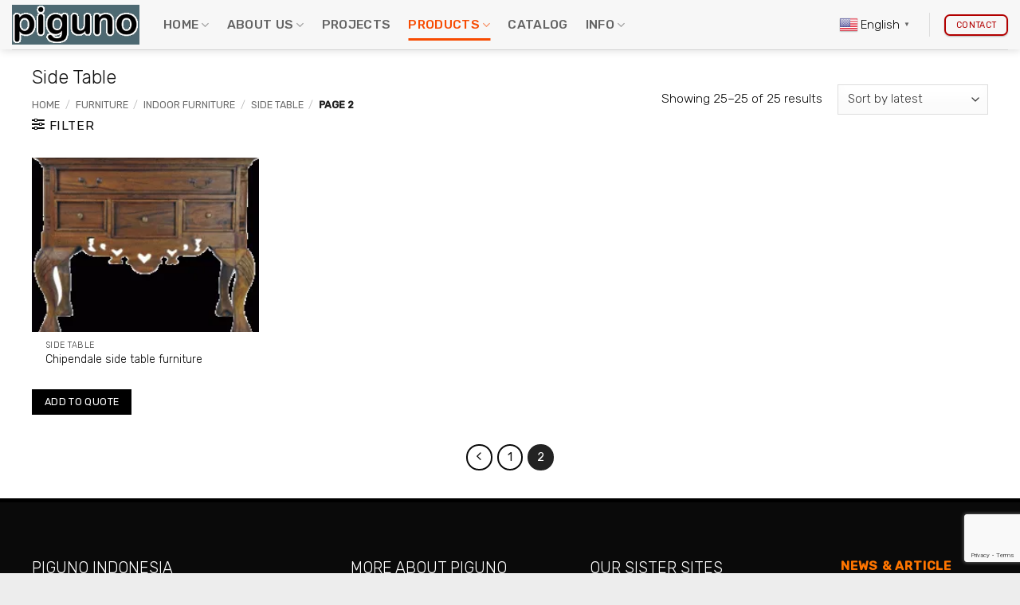

--- FILE ---
content_type: text/html; charset=UTF-8
request_url: https://www.piguno.com/indonesia/furniture/indoor-furniture/side-table/page/2/
body_size: 19391
content:
<!DOCTYPE html>
<html lang="en-US" class="loading-site no-js">
<head>
	<meta charset="UTF-8" />
	<link rel="profile" href="http://gmpg.org/xfn/11" />
	<link rel="pingback" href="https://www.piguno.com/workshop49035/xmlrpc.php" />

	<script>(function(html){html.className = html.className.replace(/\bno-js\b/,'js')})(document.documentElement);</script>
<title>Side Table &#8211; Page 2 &#8211; Piguno Hospitality</title>
<script>var dvin_quotelist_count ='';var dvin_wcql_ajax_url = 'https://www.piguno.com/workshop49035/wp-admin/admin-ajax.php'; var dvin_quotelist_refresh_afteradd_url=''; var dvin_wcql_addons ='';var dvin_wcql_disable_insteadof_hide_button = 'true'</script><meta name='robots' content='max-image-preview:large' />
<meta name="uri-translation" content="on" /><link rel="alternate" hreflang="en" href="https://www.piguno.com/indonesia/furniture/indoor-furniture/side-table/page/2/" />
<link rel="alternate" hreflang="af" href="https://www.piguno.com/af/indonesia/furniture/indoor-furniture/side-table/page/2/" />
<link rel="alternate" hreflang="ar" href="https://www.piguno.com/ar/indonesia/furniture/indoor-furniture/side-table/page/2/" />
<link rel="alternate" hreflang="ca" href="https://www.piguno.com/ca/indonesia/furniture/indoor-furniture/side-table/page/2/" />
<link rel="alternate" hreflang="zh-TW" href="https://www.piguno.com/zh-TW/indonesia/furniture/indoor-furniture/side-table/page/2/" />
<link rel="alternate" hreflang="hr" href="https://www.piguno.com/hr/indonesia/furniture/indoor-furniture/side-table/page/2/" />
<link rel="alternate" hreflang="nl" href="https://www.piguno.com/nl/indonesia/furniture/indoor-furniture/side-table/page/2/" />
<link rel="alternate" hreflang="tl" href="https://www.piguno.com/tl/indonesia/furniture/indoor-furniture/side-table/page/2/" />
<link rel="alternate" hreflang="fr" href="https://www.piguno.com/fr/indonesia/furniture/indoor-furniture/side-table/page/2/" />
<link rel="alternate" hreflang="de" href="https://www.piguno.com/de/indonesia/furniture/indoor-furniture/side-table/page/2/" />
<link rel="alternate" hreflang="el" href="https://www.piguno.com/el/indonesia/furniture/indoor-furniture/side-table/page/2/" />
<link rel="alternate" hreflang="haw" href="https://www.piguno.com/haw/indonesia/furniture/indoor-furniture/side-table/page/2/" />
<link rel="alternate" hreflang="hi" href="https://www.piguno.com/hi/indonesia/furniture/indoor-furniture/side-table/page/2/" />
<link rel="alternate" hreflang="hu" href="https://www.piguno.com/hu/indonesia/furniture/indoor-furniture/side-table/page/2/" />
<link rel="alternate" hreflang="id" href="https://www.piguno.com/id/indonesia/furniture/indoor-furniture/side-table/page/2/" />
<link rel="alternate" hreflang="it" href="https://www.piguno.com/it/indonesia/furniture/indoor-furniture/side-table/page/2/" />
<link rel="alternate" hreflang="ja" href="https://www.piguno.com/ja/indonesia/furniture/indoor-furniture/side-table/page/2/" />
<link rel="alternate" hreflang="kn" href="https://www.piguno.com/kn/indonesia/furniture/indoor-furniture/side-table/page/2/" />
<link rel="alternate" hreflang="ko" href="https://www.piguno.com/ko/indonesia/furniture/indoor-furniture/side-table/page/2/" />
<link rel="alternate" hreflang="fa" href="https://www.piguno.com/fa/indonesia/furniture/indoor-furniture/side-table/page/2/" />
<link rel="alternate" hreflang="pt" href="https://www.piguno.com/pt/indonesia/furniture/indoor-furniture/side-table/page/2/" />
<link rel="alternate" hreflang="ru" href="https://www.piguno.com/ru/indonesia/furniture/indoor-furniture/side-table/page/2/" />
<link rel="alternate" hreflang="es" href="https://www.piguno.com/es/indonesia/furniture/indoor-furniture/side-table/page/2/" />
<link rel="alternate" hreflang="sv" href="https://www.piguno.com/sv/indonesia/furniture/indoor-furniture/side-table/page/2/" />
<link rel="alternate" hreflang="th" href="https://www.piguno.com/th/indonesia/furniture/indoor-furniture/side-table/page/2/" />
<link rel="alternate" hreflang="tr" href="https://www.piguno.com/tr/indonesia/furniture/indoor-furniture/side-table/page/2/" />
<link rel="alternate" hreflang="ur" href="https://www.piguno.com/ur/indonesia/furniture/indoor-furniture/side-table/page/2/" />
<meta name="viewport" content="width=device-width, initial-scale=1" /><link rel='dns-prefetch' href='//fonts.googleapis.com' />
<link href='https://fonts.gstatic.com' crossorigin rel='preconnect' />
<link rel='prefetch' href='https://www.piguno.com/workshop49035/wp-content/themes/flatsome/assets/js/flatsome.js?ver=e2eddd6c228105dac048' />
<link rel='prefetch' href='https://www.piguno.com/workshop49035/wp-content/themes/flatsome/assets/js/chunk.slider.js?ver=3.20.4' />
<link rel='prefetch' href='https://www.piguno.com/workshop49035/wp-content/themes/flatsome/assets/js/chunk.popups.js?ver=3.20.4' />
<link rel='prefetch' href='https://www.piguno.com/workshop49035/wp-content/themes/flatsome/assets/js/chunk.tooltips.js?ver=3.20.4' />
<link rel='prefetch' href='https://www.piguno.com/workshop49035/wp-content/themes/flatsome/assets/js/woocommerce.js?ver=1c9be63d628ff7c3ff4c' />
<link rel="alternate" type="application/rss+xml" title="Piguno Hospitality &raquo; Feed" href="https://www.piguno.com/feed/" />
<link rel="alternate" type="application/rss+xml" title="Piguno Hospitality &raquo; Comments Feed" href="https://www.piguno.com/comments/feed/" />
<link rel="alternate" type="application/rss+xml" title="Piguno Hospitality &raquo; Side Table Category Feed" href="https://www.piguno.com/indonesia/furniture/indoor-furniture/side-table/feed/" />
<style id='wp-img-auto-sizes-contain-inline-css' type='text/css'>
img:is([sizes=auto i],[sizes^="auto," i]){contain-intrinsic-size:3000px 1500px}
/*# sourceURL=wp-img-auto-sizes-contain-inline-css */
</style>
<link rel='stylesheet' id='contact-form-7-css' href='https://www.piguno.com/workshop49035/wp-content/plugins/contact-form-7/includes/css/styles.css?ver=6.1.4' type='text/css' media='all' />
<link rel='stylesheet' id='dvin-wcql-stylesheet-css' href='https://www.piguno.com/workshop49035/wp-content/plugins/dvin-wcql/css/styles.css?ver=6.9' type='text/css' media='all' />
<link rel='stylesheet' id='dvin-wcql-custom_stylesheet-css' href='https://www.piguno.com/workshop49035/wp-content/plugins/dvin-wcql/css/custom_styles.css?ver=6.9' type='text/css' media='all' />
<link rel='stylesheet' id='dashicons-css' href='https://www.piguno.com/workshop49035/wp-includes/css/dashicons.min.css?ver=6.9' type='text/css' media='all' />
<style id='woocommerce-inline-inline-css' type='text/css'>
.woocommerce form .form-row .required { visibility: visible; }
/*# sourceURL=woocommerce-inline-inline-css */
</style>
<link rel='stylesheet' id='flatsome-main-css' href='https://www.piguno.com/workshop49035/wp-content/themes/flatsome/assets/css/flatsome.css?ver=3.20.4' type='text/css' media='all' />
<style id='flatsome-main-inline-css' type='text/css'>
@font-face {
				font-family: "fl-icons";
				font-display: block;
				src: url(https://www.piguno.com/workshop49035/wp-content/themes/flatsome/assets/css/icons/fl-icons.eot?v=3.20.4);
				src:
					url(https://www.piguno.com/workshop49035/wp-content/themes/flatsome/assets/css/icons/fl-icons.eot#iefix?v=3.20.4) format("embedded-opentype"),
					url(https://www.piguno.com/workshop49035/wp-content/themes/flatsome/assets/css/icons/fl-icons.woff2?v=3.20.4) format("woff2"),
					url(https://www.piguno.com/workshop49035/wp-content/themes/flatsome/assets/css/icons/fl-icons.ttf?v=3.20.4) format("truetype"),
					url(https://www.piguno.com/workshop49035/wp-content/themes/flatsome/assets/css/icons/fl-icons.woff?v=3.20.4) format("woff"),
					url(https://www.piguno.com/workshop49035/wp-content/themes/flatsome/assets/css/icons/fl-icons.svg?v=3.20.4#fl-icons) format("svg");
			}
/*# sourceURL=flatsome-main-inline-css */
</style>
<link rel='stylesheet' id='flatsome-shop-css' href='https://www.piguno.com/workshop49035/wp-content/themes/flatsome/assets/css/flatsome-shop.css?ver=3.20.4' type='text/css' media='all' />
<link rel='stylesheet' id='flatsome-googlefonts-css' href='//fonts.googleapis.com/css?family=Rubik%3Aregular%2C300%2C300%2C500%7CMonaco%2C&quot;Lucida_Sans_Typewriter&quot;,&quot;Lucida_Typewriter&quot;Courier_New&quot;,Courier,monospace:regular,regular&#038;display=swap&#038;ver=3.9' type='text/css' media='all' />
<script type="text/javascript" src="https://www.piguno.com/workshop49035/wp-includes/js/jquery/jquery.min.js?ver=3.7.1" id="jquery-core-js"></script>
<script type="text/javascript" src="https://www.piguno.com/workshop49035/wp-content/plugins/dvin-wcql/js/dvin_wcql.js?ver=1.0.0" id="dvin-wcql-js-js"></script>
<script type="text/javascript" src="https://www.piguno.com/workshop49035/wp-content/plugins/woocommerce/assets/js/jquery-blockui/jquery.blockUI.min.js?ver=2.7.0-wc.10.4.3" id="wc-jquery-blockui-js" data-wp-strategy="defer"></script>
<script type="text/javascript" id="wc-add-to-cart-js-extra">
/* <![CDATA[ */
var wc_add_to_cart_params = {"ajax_url":"/workshop49035/wp-admin/admin-ajax.php","wc_ajax_url":"/?wc-ajax=%%endpoint%%","i18n_view_cart":"View cart","cart_url":"https://www.piguno.com/cart/","is_cart":"","cart_redirect_after_add":"no","gt_translate_keys":["i18n_view_cart",{"key":"cart_url","format":"url"}]};
//# sourceURL=wc-add-to-cart-js-extra
/* ]]> */
</script>
<script type="text/javascript" src="https://www.piguno.com/workshop49035/wp-content/plugins/woocommerce/assets/js/frontend/add-to-cart.min.js?ver=10.4.3" id="wc-add-to-cart-js" defer="defer" data-wp-strategy="defer"></script>
<script type="text/javascript" src="https://www.piguno.com/workshop49035/wp-content/plugins/woocommerce/assets/js/js-cookie/js.cookie.min.js?ver=2.1.4-wc.10.4.3" id="wc-js-cookie-js" data-wp-strategy="defer"></script>
<link rel="https://api.w.org/" href="https://www.piguno.com/wp-json/" /><link rel="alternate" title="JSON" type="application/json" href="https://www.piguno.com/wp-json/wp/v2/product_cat/663" /><meta name="generator" content="WordPress 6.9" />
<meta name="generator" content="WooCommerce 10.4.3" />
<meta name="msvalidate.01" content="D5059B948D84CF04394DD95A8F89106D" />
<meta name="yandex-verification" content="b4e9d21f86329172" />
<meta name="google-site-verification" content="0juxXVRYrP-rPBVlmw99DukTK_Hx-persuBdzKKnDAI" />
<meta name="msvalidate.01" content="4F85854E70EF3BDCC322C012076EDD49" />
</script><meta name="p:domain_verify" content="5b374817d69eda9a941352c1c92fa33f"/>
<script src="//code.jivosite.com/widget/JzcSpFt49G" async></script>	<noscript><style>.woocommerce-product-gallery{ opacity: 1 !important; }</style></noscript>
	
<!-- Schema & Structured Data For WP v1.54.2 - -->
<script type="application/ld+json" class="saswp-schema-markup-output">
[{"@context":"https:\/\/schema.org\/","@graph":[{"@context":"https:\/\/schema.org\/","@type":"SiteNavigationElement","@id":"https:\/\/www.piguno.com\/#home","name":"Home","url":"https:\/\/www.piguno.com"},{"@context":"https:\/\/schema.org\/","@type":"SiteNavigationElement","@id":"https:\/\/www.piguno.com\/#welcome-to-piguno","name":"Welcome to Piguno","url":"https:\/\/www.piguno.com\/#welcome-to-piguno"},{"@context":"https:\/\/schema.org\/","@type":"SiteNavigationElement","@id":"https:\/\/www.piguno.com\/#indonesia-furniture","name":"Indonesia furniture","url":"https:\/\/www.piguno.com\/#indonesiafurniture"},{"@context":"https:\/\/schema.org\/","@type":"SiteNavigationElement","@id":"https:\/\/www.piguno.com\/#piguno-offers","name":"Piguno Offers","url":"https:\/\/www.piguno.com\/#piguno-offers"},{"@context":"https:\/\/schema.org\/","@type":"SiteNavigationElement","@id":"https:\/\/www.piguno.com\/#furniture-for-hotel-projects","name":"Furniture for Hotel projects","url":"https:\/\/www.piguno.com\/#furnitureforhotel"},{"@context":"https:\/\/schema.org\/","@type":"SiteNavigationElement","@id":"https:\/\/www.piguno.com\/#about-us","name":"About us","url":"https:\/\/www.piguno.com\/about-us\/"},{"@context":"https:\/\/schema.org\/","@type":"SiteNavigationElement","@id":"https:\/\/www.piguno.com\/#our-services","name":"Our Services","url":"https:\/\/www.piguno.com\/our-services\/"},{"@context":"https:\/\/schema.org\/","@type":"SiteNavigationElement","@id":"https:\/\/www.piguno.com\/#quality-control","name":"Quality control","url":"https:\/\/www.piguno.com\/quality-control\/"},{"@context":"https:\/\/schema.org\/","@type":"SiteNavigationElement","@id":"https:\/\/www.piguno.com\/#projects","name":"Projects","url":"https:\/\/www.piguno.com\/projects\/"},{"@context":"https:\/\/schema.org\/","@type":"SiteNavigationElement","@id":"https:\/\/www.piguno.com\/#products","name":"Products","url":"https:\/\/www.piguno.com\/products\/"},{"@context":"https:\/\/schema.org\/","@type":"SiteNavigationElement","@id":"https:\/\/www.piguno.com\/#furniture-by-sets","name":"Furniture by Sets","url":"https:\/\/www.piguno.com\/indonesia\/furniture\/furniture-by-sets\/"},{"@context":"https:\/\/schema.org\/","@type":"SiteNavigationElement","@id":"https:\/\/www.piguno.com\/#bathroom-furniture-sets","name":"Bathroom furniture sets","url":"https:\/\/www.piguno.com\/indonesia\/furniture\/furniture-by-sets\/bathroom-furniture-sets\/"},{"@context":"https:\/\/schema.org\/","@type":"SiteNavigationElement","@id":"https:\/\/www.piguno.com\/#bedroom-furniture-sets","name":"Bedroom furniture sets","url":"https:\/\/www.piguno.com\/indonesia\/furniture\/furniture-by-sets\/bedroom-furniture-sets\/"},{"@context":"https:\/\/schema.org\/","@type":"SiteNavigationElement","@id":"https:\/\/www.piguno.com\/#dining-room-furniture-sets","name":"Dining room furniture sets","url":"https:\/\/www.piguno.com\/indonesia\/furniture\/furniture-by-sets\/dining-room-furniture-sets\/"},{"@context":"https:\/\/schema.org\/","@type":"SiteNavigationElement","@id":"https:\/\/www.piguno.com\/#garden-furniture-set","name":"Garden Furniture Set","url":"https:\/\/www.piguno.com\/indonesia\/furniture\/furniture-by-sets\/garden-furniture-set\/"},{"@context":"https:\/\/schema.org\/","@type":"SiteNavigationElement","@id":"https:\/\/www.piguno.com\/#living-room-furniture-set","name":"Living room furniture set","url":"https:\/\/www.piguno.com\/indonesia\/furniture\/furniture-by-sets\/living-room-furniture-set\/"},{"@context":"https:\/\/schema.org\/","@type":"SiteNavigationElement","@id":"https:\/\/www.piguno.com\/#terrace-furniture-sets","name":"Terrace furniture sets","url":"https:\/\/www.piguno.com\/indonesia\/furniture\/furniture-by-sets\/terrace-furniture-sets\/"},{"@context":"https:\/\/schema.org\/","@type":"SiteNavigationElement","@id":"https:\/\/www.piguno.com\/#furniture-by-category","name":"Furniture by category","url":"https:\/\/www.piguno.com\/indonesia\/furniture\/furniture-by-category\/"},{"@context":"https:\/\/schema.org\/","@type":"SiteNavigationElement","@id":"https:\/\/www.piguno.com\/#cast-alloy-furniture","name":"Cast Alloy Furniture","url":"https:\/\/www.piguno.com\/indonesia\/furniture\/furniture-by-category\/cast-alloy-furniture\/"},{"@context":"https:\/\/schema.org\/","@type":"SiteNavigationElement","@id":"https:\/\/www.piguno.com\/#kids-furniture","name":"Kids Furniture","url":"https:\/\/www.piguno.com\/indonesia\/furniture\/furniture-by-category\/kids-furniture\/"},{"@context":"https:\/\/schema.org\/","@type":"SiteNavigationElement","@id":"https:\/\/www.piguno.com\/#leather-furniture","name":"Leather Furniture","url":"https:\/\/www.piguno.com\/indonesia\/furniture\/furniture-by-category\/leather-furniture\/"},{"@context":"https:\/\/schema.org\/","@type":"SiteNavigationElement","@id":"https:\/\/www.piguno.com\/#rattan-furniture","name":"Rattan Furniture","url":"https:\/\/www.piguno.com\/indonesia\/furniture\/furniture-by-category\/rattan-furniture\/"},{"@context":"https:\/\/schema.org\/","@type":"SiteNavigationElement","@id":"https:\/\/www.piguno.com\/#reclaimed-furniture","name":"Reclaimed Furniture","url":"https:\/\/www.piguno.com\/indonesia\/furniture\/furniture-by-category\/reclaimed-furniture\/"},{"@context":"https:\/\/schema.org\/","@type":"SiteNavigationElement","@id":"https:\/\/www.piguno.com\/#synthetic-rattan","name":"Synthetic Rattan","url":"https:\/\/www.piguno.com\/indonesia\/furniture\/furniture-by-category\/synthetic-rattan\/"},{"@context":"https:\/\/schema.org\/","@type":"SiteNavigationElement","@id":"https:\/\/www.piguno.com\/#teak-furniture","name":"Teak Furniture","url":"https:\/\/www.piguno.com\/indonesia\/furniture\/furniture-by-category\/teak-furniture\/"},{"@context":"https:\/\/schema.org\/","@type":"SiteNavigationElement","@id":"https:\/\/www.piguno.com\/#wooden-furniture","name":"Wooden furniture","url":"https:\/\/www.piguno.com\/indonesia\/furniture\/furniture-by-category\/wooden-furniture\/"},{"@context":"https:\/\/schema.org\/","@type":"SiteNavigationElement","@id":"https:\/\/www.piguno.com\/#indoor-furniture","name":"Indoor Furniture","url":"https:\/\/www.piguno.com\/indonesia\/furniture\/indoor-furniture\/"},{"@context":"https:\/\/schema.org\/","@type":"SiteNavigationElement","@id":"https:\/\/www.piguno.com\/#arm-chair","name":"Arm Chair","url":"https:\/\/www.piguno.com\/indonesia\/furniture\/indoor-furniture\/arm-chair\/"},{"@context":"https:\/\/schema.org\/","@type":"SiteNavigationElement","@id":"https:\/\/www.piguno.com\/#beds","name":"Beds","url":"https:\/\/www.piguno.com\/indonesia\/furniture\/indoor-furniture\/beds\/"},{"@context":"https:\/\/schema.org\/","@type":"SiteNavigationElement","@id":"https:\/\/www.piguno.com\/#bedside","name":"Bedside","url":"https:\/\/www.piguno.com\/indonesia\/furniture\/indoor-furniture\/bedside\/"},{"@context":"https:\/\/schema.org\/","@type":"SiteNavigationElement","@id":"https:\/\/www.piguno.com\/#bench","name":"Bench","url":"https:\/\/www.piguno.com\/indonesia\/furniture\/indoor-furniture\/bench\/"},{"@context":"https:\/\/schema.org\/","@type":"SiteNavigationElement","@id":"https:\/\/www.piguno.com\/#book-rack","name":"Book Rack","url":"https:\/\/www.piguno.com\/indonesia\/furniture\/indoor-furniture\/book-rack\/"},{"@context":"https:\/\/schema.org\/","@type":"SiteNavigationElement","@id":"https:\/\/www.piguno.com\/#cabinet","name":"Cabinet","url":"https:\/\/www.piguno.com\/indonesia\/furniture\/indoor-furniture\/cabinet\/"},{"@context":"https:\/\/schema.org\/","@type":"SiteNavigationElement","@id":"https:\/\/www.piguno.com\/#chair","name":"Chair","url":"https:\/\/www.piguno.com\/indonesia\/furniture\/indoor-furniture\/chair\/"},{"@context":"https:\/\/schema.org\/","@type":"SiteNavigationElement","@id":"https:\/\/www.piguno.com\/#coffe-table","name":"Coffe Table","url":"https:\/\/www.piguno.com\/indonesia\/furniture\/indoor-furniture\/coffe-table\/"},{"@context":"https:\/\/schema.org\/","@type":"SiteNavigationElement","@id":"https:\/\/www.piguno.com\/#console","name":"Console","url":"https:\/\/www.piguno.com\/indonesia\/furniture\/indoor-furniture\/console\/"},{"@context":"https:\/\/schema.org\/","@type":"SiteNavigationElement","@id":"https:\/\/www.piguno.com\/#night-stand","name":"Night stand","url":"https:\/\/www.piguno.com\/indonesia\/furniture\/indoor-furniture\/night-stand\/"},{"@context":"https:\/\/schema.org\/","@type":"SiteNavigationElement","@id":"https:\/\/www.piguno.com\/#shelving","name":"Shelving","url":"https:\/\/www.piguno.com\/indonesia\/furniture\/indoor-furniture\/shelving\/"},{"@context":"https:\/\/schema.org\/","@type":"SiteNavigationElement","@id":"https:\/\/www.piguno.com\/#side-table","name":"Side Table","url":"https:\/\/www.piguno.com\/indonesia\/furniture\/indoor-furniture\/side-table\/"},{"@context":"https:\/\/schema.org\/","@type":"SiteNavigationElement","@id":"https:\/\/www.piguno.com\/#sideboard","name":"Sideboard","url":"https:\/\/www.piguno.com\/indonesia\/furniture\/indoor-furniture\/sideboard\/"},{"@context":"https:\/\/schema.org\/","@type":"SiteNavigationElement","@id":"https:\/\/www.piguno.com\/#sofa","name":"Sofa","url":"https:\/\/www.piguno.com\/indonesia\/furniture\/indoor-furniture\/sofa-furniture-by-style\/"},{"@context":"https:\/\/schema.org\/","@type":"SiteNavigationElement","@id":"https:\/\/www.piguno.com\/#stools","name":"Stools","url":"https:\/\/www.piguno.com\/indonesia\/furniture\/indoor-furniture\/stools\/"},{"@context":"https:\/\/schema.org\/","@type":"SiteNavigationElement","@id":"https:\/\/www.piguno.com\/#table","name":"Table","url":"https:\/\/www.piguno.com\/indonesia\/furniture\/indoor-furniture\/table\/"},{"@context":"https:\/\/schema.org\/","@type":"SiteNavigationElement","@id":"https:\/\/www.piguno.com\/#tv-stands","name":"TV Stands","url":"https:\/\/www.piguno.com\/indonesia\/furniture\/indoor-furniture\/tv-stands\/"},{"@context":"https:\/\/schema.org\/","@type":"SiteNavigationElement","@id":"https:\/\/www.piguno.com\/#others","name":"Others","url":"https:\/\/www.piguno.com\/indonesia\/furniture\/indoor-furniture\/others\/"},{"@context":"https:\/\/schema.org\/","@type":"SiteNavigationElement","@id":"https:\/\/www.piguno.com\/#outdoor-furniture","name":"Outdoor furniture","url":"https:\/\/www.piguno.com\/indonesia\/furniture\/outdoor-furniture\/"},{"@context":"https:\/\/schema.org\/","@type":"SiteNavigationElement","@id":"https:\/\/www.piguno.com\/#garden-furniture","name":"Garden furniture","url":"https:\/\/www.piguno.com\/indonesia\/furniture\/outdoor-furniture\/garden-furniture\/"},{"@context":"https:\/\/schema.org\/","@type":"SiteNavigationElement","@id":"https:\/\/www.piguno.com\/#sun-lounger","name":"Sun Lounger","url":"https:\/\/www.piguno.com\/indonesia\/furniture\/outdoor-furniture\/sun-lounger\/"},{"@context":"https:\/\/schema.org\/","@type":"SiteNavigationElement","@id":"https:\/\/www.piguno.com\/#furniture-by-style","name":"Furniture by Style","url":"https:\/\/www.piguno.com\/indonesia\/furniture\/furniture-by-style\/"},{"@context":"https:\/\/schema.org\/","@type":"SiteNavigationElement","@id":"https:\/\/www.piguno.com\/#classic-furniture","name":"Classic Furniture","url":"https:\/\/www.piguno.com\/indonesia\/furniture\/furniture-by-style\/classic-furniture\/"},{"@context":"https:\/\/schema.org\/","@type":"SiteNavigationElement","@id":"https:\/\/www.piguno.com\/#colonial-furniture","name":"Colonial Furniture","url":"https:\/\/www.piguno.com\/indonesia\/furniture\/furniture-by-style\/colonial-furniture\/"},{"@context":"https:\/\/schema.org\/","@type":"SiteNavigationElement","@id":"https:\/\/www.piguno.com\/#contemporary-furniture","name":"Contemporary Furniture","url":"https:\/\/www.piguno.com\/indonesia\/furniture\/furniture-by-style\/contemporary-furniture\/"},{"@context":"https:\/\/schema.org\/","@type":"SiteNavigationElement","@id":"https:\/\/www.piguno.com\/#decorative-lighting","name":"Decorative Lighting","url":"https:\/\/www.piguno.com\/indonesia\/decorative-lighting\/"},{"@context":"https:\/\/schema.org\/","@type":"SiteNavigationElement","@id":"https:\/\/www.piguno.com\/#floor-lamp","name":"Floor Lamp","url":"https:\/\/www.piguno.com\/indonesia\/decorative-lighting\/floor-lamp\/"},{"@context":"https:\/\/schema.org\/","@type":"SiteNavigationElement","@id":"https:\/\/www.piguno.com\/#hanging-lamp","name":"Hanging Lamp","url":"https:\/\/www.piguno.com\/indonesia\/decorative-lighting\/hanging-lamp\/"},{"@context":"https:\/\/schema.org\/","@type":"SiteNavigationElement","@id":"https:\/\/www.piguno.com\/#outdoor-lamp","name":"Outdoor Lamp","url":"https:\/\/www.piguno.com\/indonesia\/decorative-lighting\/outdoor-lamp\/"},{"@context":"https:\/\/schema.org\/","@type":"SiteNavigationElement","@id":"https:\/\/www.piguno.com\/#stool-and-planter","name":"Stool and Planter","url":"https:\/\/www.piguno.com\/indonesia\/decorative-lighting\/stool-and-planter\/"},{"@context":"https:\/\/schema.org\/","@type":"SiteNavigationElement","@id":"https:\/\/www.piguno.com\/#table-lamp","name":"Table Lamp","url":"https:\/\/www.piguno.com\/indonesia\/decorative-lighting\/table-lamp\/"},{"@context":"https:\/\/schema.org\/","@type":"SiteNavigationElement","@id":"https:\/\/www.piguno.com\/#wall-lamp","name":"Wall Lamp","url":"https:\/\/www.piguno.com\/indonesia\/decorative-lighting\/wall-lamp\/"},{"@context":"https:\/\/schema.org\/","@type":"SiteNavigationElement","@id":"https:\/\/www.piguno.com\/#home-decor","name":"Home Decor","url":"https:\/\/www.piguno.com\/indonesia\/home-decor\/"},{"@context":"https:\/\/schema.org\/","@type":"SiteNavigationElement","@id":"https:\/\/www.piguno.com\/#frame","name":"Frame","url":"https:\/\/www.piguno.com\/indonesia\/home-decor\/frame\/"},{"@context":"https:\/\/schema.org\/","@type":"SiteNavigationElement","@id":"https:\/\/www.piguno.com\/#mirror","name":"Mirror","url":"https:\/\/www.piguno.com\/indonesia\/home-decor\/mirror\/"},{"@context":"https:\/\/schema.org\/","@type":"SiteNavigationElement","@id":"https:\/\/www.piguno.com\/#others","name":"Others","url":"https:\/\/www.piguno.com\/indonesia\/export\/"},{"@context":"https:\/\/schema.org\/","@type":"SiteNavigationElement","@id":"https:\/\/www.piguno.com\/#catalog","name":"Catalog","url":"https:\/\/www.piguno.com\/catalog-download\/"},{"@context":"https:\/\/schema.org\/","@type":"SiteNavigationElement","@id":"https:\/\/www.piguno.com\/#info","name":"Info","url":"https:\/\/www.piguno.com\/"},{"@context":"https:\/\/schema.org\/","@type":"SiteNavigationElement","@id":"https:\/\/www.piguno.com\/#shipping-information","name":"Shipping Information","url":"https:\/\/www.piguno.com\/shipping-information\/"},{"@context":"https:\/\/schema.org\/","@type":"SiteNavigationElement","@id":"https:\/\/www.piguno.com\/#how-to-get-us","name":"how to get us","url":"https:\/\/www.piguno.com\/how-to-get-us\/"},{"@context":"https:\/\/schema.org\/","@type":"SiteNavigationElement","@id":"https:\/\/www.piguno.com\/#links-partner","name":"Links partner","url":"https:\/\/www.piguno.com\/links-partner\/"}]},

{"@context":"https:\/\/schema.org\/","@type":"BreadcrumbList","@id":"https:\/\/www.piguno.com\/indonesia\/furniture\/indoor-furniture\/side-table\/#breadcrumb","itemListElement":[{"@type":"ListItem","position":1,"item":{"@id":"https:\/\/www.piguno.com","name":"Piguno Hospitality"}},{"@type":"ListItem","position":2,"item":{"@id":"https:\/\/www.piguno.com\/products\/","name":"Products"}},{"@type":"ListItem","position":3,"item":{"@id":"https:\/\/www.piguno.com\/indonesia\/furniture\/indoor-furniture\/side-table\/","name":"Side Table"}}]}]
</script>

<link rel="icon" href="https://www.piguno.com/workshop49035/wp-content/uploads/2017/11/p.jpg" sizes="32x32" />
<link rel="icon" href="https://www.piguno.com/workshop49035/wp-content/uploads/2017/11/p.jpg" sizes="192x192" />
<link rel="apple-touch-icon" href="https://www.piguno.com/workshop49035/wp-content/uploads/2017/11/p.jpg" />
<meta name="msapplication-TileImage" content="https://www.piguno.com/workshop49035/wp-content/uploads/2017/11/p.jpg" />
<style id="custom-css" type="text/css">:root {--primary-color: #232323;--fs-color-primary: #232323;--fs-color-secondary: #dd3333;--fs-color-success: #627D47;--fs-color-alert: #b20000;--fs-color-base: #0a0a0a;--fs-experimental-link-color: #000000;--fs-experimental-link-color-hover: #b90202;}.tooltipster-base {--tooltip-color: #fff;--tooltip-bg-color: #000;}.off-canvas-right .mfp-content, .off-canvas-left .mfp-content {--drawer-width: 300px;}.off-canvas .mfp-content.off-canvas-cart {--drawer-width: 360px;}html{background-color:#ededed!important;}.container-width, .full-width .ubermenu-nav, .container, .row{max-width: 1230px}.row.row-collapse{max-width: 1200px}.row.row-small{max-width: 1222.5px}.row.row-large{max-width: 1260px}body.framed, body.framed header, body.framed .header-wrapper, body.boxed, body.boxed header, body.boxed .header-wrapper, body.boxed .is-sticky-section{ max-width: 1200pxpx}.header-main{height: 62px}#logo img{max-height: 62px}#logo{width:160px;}.header-bottom{min-height: 31px}.header-top{min-height: 40px}.transparent .header-main{height: 62px}.transparent #logo img{max-height: 62px}.has-transparent + .page-title:first-of-type,.has-transparent + #main > .page-title,.has-transparent + #main > div > .page-title,.has-transparent + #main .page-header-wrapper:first-of-type .page-title{padding-top: 112px;}.transparent .header-wrapper{background-color: rgba(237,237,237,0.95)!important;}.transparent .top-divider{display: none;}.header.show-on-scroll,.stuck .header-main{height:70px!important}.stuck #logo img{max-height: 70px!important}.search-form{ width: 92%;}.header-bg-color {background-color: rgba(247,247,247,0.95)}.header-bottom {background-color: rgba(10,10,10,0.51)}.header-main .nav > li > a{line-height: 14px }.stuck .header-main .nav > li > a{line-height: 50px }.header-bottom-nav > li > a{line-height: 16px }@media (max-width: 549px) {.header-main{height: 70px}#logo img{max-height: 70px}}.main-menu-overlay{background-color: rgba(0,0,0,0.95)}.nav-dropdown-has-arrow.nav-dropdown-has-border li.has-dropdown:before{border-bottom-color: rgba(0,0,0,0.81);}.nav .nav-dropdown{border-color: rgba(0,0,0,0.81) }.nav-dropdown{border-radius:5px}.nav-dropdown{font-size:98%}.nav-dropdown-has-arrow li.has-dropdown:after{border-bottom-color: rgba(10,10,10,0.93);}.nav .nav-dropdown{background-color: rgba(10,10,10,0.93)}.header-top{background-color:#777777!important;}h1,h2,h3,h4,h5,h6,.heading-font{color: #111111;}body{font-size: 98%;}@media screen and (max-width: 549px){body{font-size: 103%;}}body{font-family: Rubik, sans-serif;}body {font-weight: 300;font-style: normal;}.nav > li > a {font-family: Rubik, sans-serif;}.mobile-sidebar-levels-2 .nav > li > ul > li > a {font-family: Rubik, sans-serif;}.nav > li > a,.mobile-sidebar-levels-2 .nav > li > ul > li > a {font-weight: 500;font-style: normal;}h1,h2,h3,h4,h5,h6,.heading-font, .off-canvas-center .nav-sidebar.nav-vertical > li > a{font-family: Rubik, sans-serif;}h1,h2,h3,h4,h5,h6,.heading-font,.banner h1,.banner h2 {font-weight: 300;font-style: normal;}.alt-font{font-family: Monaco,"Lucida Sans Typewriter","Lucida Typewriter","Courier New",Courier,monospace;}.alt-font {font-weight: 400!important;font-style: normal!important;}.header:not(.transparent) .header-nav-main.nav > li > a:hover,.header:not(.transparent) .header-nav-main.nav > li.active > a,.header:not(.transparent) .header-nav-main.nav > li.current > a,.header:not(.transparent) .header-nav-main.nav > li > a.active,.header:not(.transparent) .header-nav-main.nav > li > a.current{color: #f74b02;}.header-nav-main.nav-line-bottom > li > a:before,.header-nav-main.nav-line-grow > li > a:before,.header-nav-main.nav-line > li > a:before,.header-nav-main.nav-box > li > a:hover,.header-nav-main.nav-box > li.active > a,.header-nav-main.nav-pills > li > a:hover,.header-nav-main.nav-pills > li.active > a{color:#FFF!important;background-color: #f74b02;}.header:not(.transparent) .header-bottom-nav.nav > li > a:hover,.header:not(.transparent) .header-bottom-nav.nav > li.active > a,.header:not(.transparent) .header-bottom-nav.nav > li.current > a,.header:not(.transparent) .header-bottom-nav.nav > li > a.active,.header:not(.transparent) .header-bottom-nav.nav > li > a.current{color: #e8e8e8;}.header-bottom-nav.nav-line-bottom > li > a:before,.header-bottom-nav.nav-line-grow > li > a:before,.header-bottom-nav.nav-line > li > a:before,.header-bottom-nav.nav-box > li > a:hover,.header-bottom-nav.nav-box > li.active > a,.header-bottom-nav.nav-pills > li > a:hover,.header-bottom-nav.nav-pills > li.active > a{color:#FFF!important;background-color: #e8e8e8;}.is-divider{background-color: #0a0a0a;}.shop-page-title.featured-title .title-overlay{background-color: rgba(48,48,48,0.7);}.current .breadcrumb-step, [data-icon-label]:after, .button#place_order,.button.checkout,.checkout-button,.single_add_to_cart_button.button, .sticky-add-to-cart-select-options-button{background-color: #9e9e9e!important }.has-equal-box-heights .box-image {padding-top: 77%;}@media screen and (min-width: 550px){.products .box-vertical .box-image{min-width: 247px!important;width: 247px!important;}}.footer-2{background-color: #0a0a0a}.absolute-footer, html{background-color: #282828}button[name='update_cart'] { display: none; }.nav-vertical-fly-out > li + li {border-top-width: 1px; border-top-style: solid;}/* Custom CSS */.widget li {list-style: square;}body {line-height: 1.3;}.footer {padding: 15px 0 0;}.container .section, .row .section {padding-left: 0px;padding-right: 0px;}.absolute-footer {color: rgba(0,0,0,0.91);font-size: 1em;}li {margin-bottom: .36em;}.h2, h2 {font-size: 1.6em;line-height: 1;}p.has-drop-cap:not(:focus)::first-letter {float: left;font-size: 4.4em;}.nav-column li > a, .nav-dropdown > li > a {width: auto;display: block;padding: 4px 15px;padding-right: 15px;padding-left: 15px;line-height: 1;}li {margin-bottom: 0.114em;}.footer-1, .footer-2 {border-top: 5px solid rgba(0, 0, 0, 1);}.is-divider {height: 3px;display: block;background-color: rgba(171, 34, 12, 0.93);margin: 1em 0 1em;margin-top: 1em;width: 100%;max-width: 100%;}span.widget-title {font-size: 1em;font-weight: 600;color: #ff7500;}.nav-dropdown > li.nav-dropdown-col, .nav-dropdown > li.image-column {text-align: left;display: table-cell;white-space: nowrap;width: 155px;min-width: 155px;border-right: 1px solid transparent;}.nav-line-bottom > li > a::before, .nav-line-grow > li > a::before, .nav-line > li > a::before {background-color: #000000;height: 3px;}.nav-column>li>a {color: #000;transition: all .2s;}.nav-dropdown-default .nav-column li>a {border-bottom: 1px solid #707070;margin: 0 10px;padding-left: 0;padding-right: 0;}.single-product span.sku_wrapper {display: none !important;}.button, button { text-transform: uppercase;font-size: .8em;letter-spacing: .03em;}.label-new.menu-item > a:after{content:"New";}.label-hot.menu-item > a:after{content:"Hot";}.label-sale.menu-item > a:after{content:"Sale";}.label-popular.menu-item > a:after{content:"Popular";}</style><link rel='stylesheet' id='wc-blocks-style-css' href='https://www.piguno.com/workshop49035/wp-content/plugins/woocommerce/assets/client/blocks/wc-blocks.css?ver=wc-10.4.3' type='text/css' media='all' />
<style id='global-styles-inline-css' type='text/css'>
:root{--wp--preset--aspect-ratio--square: 1;--wp--preset--aspect-ratio--4-3: 4/3;--wp--preset--aspect-ratio--3-4: 3/4;--wp--preset--aspect-ratio--3-2: 3/2;--wp--preset--aspect-ratio--2-3: 2/3;--wp--preset--aspect-ratio--16-9: 16/9;--wp--preset--aspect-ratio--9-16: 9/16;--wp--preset--color--black: #000000;--wp--preset--color--cyan-bluish-gray: #abb8c3;--wp--preset--color--white: #ffffff;--wp--preset--color--pale-pink: #f78da7;--wp--preset--color--vivid-red: #cf2e2e;--wp--preset--color--luminous-vivid-orange: #ff6900;--wp--preset--color--luminous-vivid-amber: #fcb900;--wp--preset--color--light-green-cyan: #7bdcb5;--wp--preset--color--vivid-green-cyan: #00d084;--wp--preset--color--pale-cyan-blue: #8ed1fc;--wp--preset--color--vivid-cyan-blue: #0693e3;--wp--preset--color--vivid-purple: #9b51e0;--wp--preset--color--primary: #232323;--wp--preset--color--secondary: #dd3333;--wp--preset--color--success: #627D47;--wp--preset--color--alert: #b20000;--wp--preset--gradient--vivid-cyan-blue-to-vivid-purple: linear-gradient(135deg,rgb(6,147,227) 0%,rgb(155,81,224) 100%);--wp--preset--gradient--light-green-cyan-to-vivid-green-cyan: linear-gradient(135deg,rgb(122,220,180) 0%,rgb(0,208,130) 100%);--wp--preset--gradient--luminous-vivid-amber-to-luminous-vivid-orange: linear-gradient(135deg,rgb(252,185,0) 0%,rgb(255,105,0) 100%);--wp--preset--gradient--luminous-vivid-orange-to-vivid-red: linear-gradient(135deg,rgb(255,105,0) 0%,rgb(207,46,46) 100%);--wp--preset--gradient--very-light-gray-to-cyan-bluish-gray: linear-gradient(135deg,rgb(238,238,238) 0%,rgb(169,184,195) 100%);--wp--preset--gradient--cool-to-warm-spectrum: linear-gradient(135deg,rgb(74,234,220) 0%,rgb(151,120,209) 20%,rgb(207,42,186) 40%,rgb(238,44,130) 60%,rgb(251,105,98) 80%,rgb(254,248,76) 100%);--wp--preset--gradient--blush-light-purple: linear-gradient(135deg,rgb(255,206,236) 0%,rgb(152,150,240) 100%);--wp--preset--gradient--blush-bordeaux: linear-gradient(135deg,rgb(254,205,165) 0%,rgb(254,45,45) 50%,rgb(107,0,62) 100%);--wp--preset--gradient--luminous-dusk: linear-gradient(135deg,rgb(255,203,112) 0%,rgb(199,81,192) 50%,rgb(65,88,208) 100%);--wp--preset--gradient--pale-ocean: linear-gradient(135deg,rgb(255,245,203) 0%,rgb(182,227,212) 50%,rgb(51,167,181) 100%);--wp--preset--gradient--electric-grass: linear-gradient(135deg,rgb(202,248,128) 0%,rgb(113,206,126) 100%);--wp--preset--gradient--midnight: linear-gradient(135deg,rgb(2,3,129) 0%,rgb(40,116,252) 100%);--wp--preset--font-size--small: 13px;--wp--preset--font-size--medium: 20px;--wp--preset--font-size--large: 36px;--wp--preset--font-size--x-large: 42px;--wp--preset--spacing--20: 0.44rem;--wp--preset--spacing--30: 0.67rem;--wp--preset--spacing--40: 1rem;--wp--preset--spacing--50: 1.5rem;--wp--preset--spacing--60: 2.25rem;--wp--preset--spacing--70: 3.38rem;--wp--preset--spacing--80: 5.06rem;--wp--preset--shadow--natural: 6px 6px 9px rgba(0, 0, 0, 0.2);--wp--preset--shadow--deep: 12px 12px 50px rgba(0, 0, 0, 0.4);--wp--preset--shadow--sharp: 6px 6px 0px rgba(0, 0, 0, 0.2);--wp--preset--shadow--outlined: 6px 6px 0px -3px rgb(255, 255, 255), 6px 6px rgb(0, 0, 0);--wp--preset--shadow--crisp: 6px 6px 0px rgb(0, 0, 0);}:where(body) { margin: 0; }.wp-site-blocks > .alignleft { float: left; margin-right: 2em; }.wp-site-blocks > .alignright { float: right; margin-left: 2em; }.wp-site-blocks > .aligncenter { justify-content: center; margin-left: auto; margin-right: auto; }:where(.is-layout-flex){gap: 0.5em;}:where(.is-layout-grid){gap: 0.5em;}.is-layout-flow > .alignleft{float: left;margin-inline-start: 0;margin-inline-end: 2em;}.is-layout-flow > .alignright{float: right;margin-inline-start: 2em;margin-inline-end: 0;}.is-layout-flow > .aligncenter{margin-left: auto !important;margin-right: auto !important;}.is-layout-constrained > .alignleft{float: left;margin-inline-start: 0;margin-inline-end: 2em;}.is-layout-constrained > .alignright{float: right;margin-inline-start: 2em;margin-inline-end: 0;}.is-layout-constrained > .aligncenter{margin-left: auto !important;margin-right: auto !important;}.is-layout-constrained > :where(:not(.alignleft):not(.alignright):not(.alignfull)){margin-left: auto !important;margin-right: auto !important;}body .is-layout-flex{display: flex;}.is-layout-flex{flex-wrap: wrap;align-items: center;}.is-layout-flex > :is(*, div){margin: 0;}body .is-layout-grid{display: grid;}.is-layout-grid > :is(*, div){margin: 0;}body{padding-top: 0px;padding-right: 0px;padding-bottom: 0px;padding-left: 0px;}a:where(:not(.wp-element-button)){text-decoration: none;}:root :where(.wp-element-button, .wp-block-button__link){background-color: #32373c;border-width: 0;color: #fff;font-family: inherit;font-size: inherit;font-style: inherit;font-weight: inherit;letter-spacing: inherit;line-height: inherit;padding-top: calc(0.667em + 2px);padding-right: calc(1.333em + 2px);padding-bottom: calc(0.667em + 2px);padding-left: calc(1.333em + 2px);text-decoration: none;text-transform: inherit;}.has-black-color{color: var(--wp--preset--color--black) !important;}.has-cyan-bluish-gray-color{color: var(--wp--preset--color--cyan-bluish-gray) !important;}.has-white-color{color: var(--wp--preset--color--white) !important;}.has-pale-pink-color{color: var(--wp--preset--color--pale-pink) !important;}.has-vivid-red-color{color: var(--wp--preset--color--vivid-red) !important;}.has-luminous-vivid-orange-color{color: var(--wp--preset--color--luminous-vivid-orange) !important;}.has-luminous-vivid-amber-color{color: var(--wp--preset--color--luminous-vivid-amber) !important;}.has-light-green-cyan-color{color: var(--wp--preset--color--light-green-cyan) !important;}.has-vivid-green-cyan-color{color: var(--wp--preset--color--vivid-green-cyan) !important;}.has-pale-cyan-blue-color{color: var(--wp--preset--color--pale-cyan-blue) !important;}.has-vivid-cyan-blue-color{color: var(--wp--preset--color--vivid-cyan-blue) !important;}.has-vivid-purple-color{color: var(--wp--preset--color--vivid-purple) !important;}.has-primary-color{color: var(--wp--preset--color--primary) !important;}.has-secondary-color{color: var(--wp--preset--color--secondary) !important;}.has-success-color{color: var(--wp--preset--color--success) !important;}.has-alert-color{color: var(--wp--preset--color--alert) !important;}.has-black-background-color{background-color: var(--wp--preset--color--black) !important;}.has-cyan-bluish-gray-background-color{background-color: var(--wp--preset--color--cyan-bluish-gray) !important;}.has-white-background-color{background-color: var(--wp--preset--color--white) !important;}.has-pale-pink-background-color{background-color: var(--wp--preset--color--pale-pink) !important;}.has-vivid-red-background-color{background-color: var(--wp--preset--color--vivid-red) !important;}.has-luminous-vivid-orange-background-color{background-color: var(--wp--preset--color--luminous-vivid-orange) !important;}.has-luminous-vivid-amber-background-color{background-color: var(--wp--preset--color--luminous-vivid-amber) !important;}.has-light-green-cyan-background-color{background-color: var(--wp--preset--color--light-green-cyan) !important;}.has-vivid-green-cyan-background-color{background-color: var(--wp--preset--color--vivid-green-cyan) !important;}.has-pale-cyan-blue-background-color{background-color: var(--wp--preset--color--pale-cyan-blue) !important;}.has-vivid-cyan-blue-background-color{background-color: var(--wp--preset--color--vivid-cyan-blue) !important;}.has-vivid-purple-background-color{background-color: var(--wp--preset--color--vivid-purple) !important;}.has-primary-background-color{background-color: var(--wp--preset--color--primary) !important;}.has-secondary-background-color{background-color: var(--wp--preset--color--secondary) !important;}.has-success-background-color{background-color: var(--wp--preset--color--success) !important;}.has-alert-background-color{background-color: var(--wp--preset--color--alert) !important;}.has-black-border-color{border-color: var(--wp--preset--color--black) !important;}.has-cyan-bluish-gray-border-color{border-color: var(--wp--preset--color--cyan-bluish-gray) !important;}.has-white-border-color{border-color: var(--wp--preset--color--white) !important;}.has-pale-pink-border-color{border-color: var(--wp--preset--color--pale-pink) !important;}.has-vivid-red-border-color{border-color: var(--wp--preset--color--vivid-red) !important;}.has-luminous-vivid-orange-border-color{border-color: var(--wp--preset--color--luminous-vivid-orange) !important;}.has-luminous-vivid-amber-border-color{border-color: var(--wp--preset--color--luminous-vivid-amber) !important;}.has-light-green-cyan-border-color{border-color: var(--wp--preset--color--light-green-cyan) !important;}.has-vivid-green-cyan-border-color{border-color: var(--wp--preset--color--vivid-green-cyan) !important;}.has-pale-cyan-blue-border-color{border-color: var(--wp--preset--color--pale-cyan-blue) !important;}.has-vivid-cyan-blue-border-color{border-color: var(--wp--preset--color--vivid-cyan-blue) !important;}.has-vivid-purple-border-color{border-color: var(--wp--preset--color--vivid-purple) !important;}.has-primary-border-color{border-color: var(--wp--preset--color--primary) !important;}.has-secondary-border-color{border-color: var(--wp--preset--color--secondary) !important;}.has-success-border-color{border-color: var(--wp--preset--color--success) !important;}.has-alert-border-color{border-color: var(--wp--preset--color--alert) !important;}.has-vivid-cyan-blue-to-vivid-purple-gradient-background{background: var(--wp--preset--gradient--vivid-cyan-blue-to-vivid-purple) !important;}.has-light-green-cyan-to-vivid-green-cyan-gradient-background{background: var(--wp--preset--gradient--light-green-cyan-to-vivid-green-cyan) !important;}.has-luminous-vivid-amber-to-luminous-vivid-orange-gradient-background{background: var(--wp--preset--gradient--luminous-vivid-amber-to-luminous-vivid-orange) !important;}.has-luminous-vivid-orange-to-vivid-red-gradient-background{background: var(--wp--preset--gradient--luminous-vivid-orange-to-vivid-red) !important;}.has-very-light-gray-to-cyan-bluish-gray-gradient-background{background: var(--wp--preset--gradient--very-light-gray-to-cyan-bluish-gray) !important;}.has-cool-to-warm-spectrum-gradient-background{background: var(--wp--preset--gradient--cool-to-warm-spectrum) !important;}.has-blush-light-purple-gradient-background{background: var(--wp--preset--gradient--blush-light-purple) !important;}.has-blush-bordeaux-gradient-background{background: var(--wp--preset--gradient--blush-bordeaux) !important;}.has-luminous-dusk-gradient-background{background: var(--wp--preset--gradient--luminous-dusk) !important;}.has-pale-ocean-gradient-background{background: var(--wp--preset--gradient--pale-ocean) !important;}.has-electric-grass-gradient-background{background: var(--wp--preset--gradient--electric-grass) !important;}.has-midnight-gradient-background{background: var(--wp--preset--gradient--midnight) !important;}.has-small-font-size{font-size: var(--wp--preset--font-size--small) !important;}.has-medium-font-size{font-size: var(--wp--preset--font-size--medium) !important;}.has-large-font-size{font-size: var(--wp--preset--font-size--large) !important;}.has-x-large-font-size{font-size: var(--wp--preset--font-size--x-large) !important;}
/*# sourceURL=global-styles-inline-css */
</style>
</head>

<body class="archive paged tax-product_cat term-side-table term-663 paged-2 wp-theme-flatsome theme-flatsome woocommerce woocommerce-page woocommerce-no-js header-shadow lightbox nav-dropdown-has-arrow nav-dropdown-has-shadow nav-dropdown-has-border catalog-mode no-prices">


<a class="skip-link screen-reader-text" href="#main">Skip to content</a>

<div id="wrapper">

	
	<header id="header" class="header header-full-width has-sticky sticky-jump">
		<div class="header-wrapper">
			<div id="masthead" class="header-main ">
      <div class="header-inner flex-row container logo-left medium-logo-center" role="navigation">

          <!-- Logo -->
          <div id="logo" class="flex-col logo">
            
<!-- Header logo -->
<a href="https://www.piguno.com/" title="Piguno Hospitality - Piguno.com Indonesia furniture manufacturer based on Solo" rel="home">
		<img width="237" height="75" src="https://www.piguno.com/workshop49035/wp-content/uploads/2024/02/piguno-indonesia-furniture-wholesale.webp" class="header_logo header-logo" alt="Piguno Hospitality"/><img  width="140" height="47" src="https://www.piguno.com/workshop49035/wp-content/uploads/2024/02/Piguno-Indonesia-Furniture.webp" class="header-logo-dark" alt="Piguno Hospitality"/></a>
          </div>

          <!-- Mobile Left Elements -->
          <div class="flex-col show-for-medium flex-left">
            <ul class="mobile-nav nav nav-left ">
              <li class="nav-icon has-icon">
	<div class="header-button">		<a href="#" class="icon button round is-outline is-small" data-open="#main-menu" data-pos="left" data-bg="main-menu-overlay" data-color="dark" role="button" aria-label="Menu" aria-controls="main-menu" aria-expanded="false" aria-haspopup="dialog" data-flatsome-role-button>
			<i class="icon-menu" aria-hidden="true"></i>					</a>
	 </div> </li>
            </ul>
          </div>

          <!-- Left Elements -->
          <div class="flex-col hide-for-medium flex-left
            flex-grow">
            <ul class="header-nav header-nav-main nav nav-left  nav-line-bottom nav-size-large nav-spacing-large nav-uppercase" >
              <li id="menu-item-78842" class="menu-item menu-item-type-custom menu-item-object-custom menu-item-home menu-item-has-children menu-item-78842 menu-item-design-default has-dropdown"><a href="https://www.piguno.com" class="nav-top-link" aria-expanded="false" aria-haspopup="menu">Home<i class="icon-angle-down" aria-hidden="true"></i></a>
<ul class="sub-menu nav-dropdown nav-dropdown-default dark">
	<li id="menu-item-86919" class="menu-item menu-item-type-custom menu-item-object-custom menu-item-home menu-item-86919"><a href="https://www.piguno.com/#welcome-to-piguno">Welcome to Piguno</a></li>
	<li id="menu-item-86911" class="menu-item menu-item-type-custom menu-item-object-custom menu-item-home menu-item-86911"><a href="https://www.piguno.com/#indonesiafurniture">Indonesia furniture</a></li>
	<li id="menu-item-86917" class="menu-item menu-item-type-custom menu-item-object-custom menu-item-home menu-item-86917"><a href="https://www.piguno.com/#piguno-offers">Piguno Offers</a></li>
	<li id="menu-item-86914" class="menu-item menu-item-type-custom menu-item-object-custom menu-item-home menu-item-86914"><a href="https://www.piguno.com/#furnitureforhotel">Furniture for Hotel projects</a></li>
</ul>
</li>
<li id="menu-item-4644" class="menu-item menu-item-type-post_type menu-item-object-page menu-item-has-children menu-item-4644 menu-item-design-default has-dropdown"><a href="https://www.piguno.com/about-us/" class="nav-top-link" aria-expanded="false" aria-haspopup="menu">About us<i class="icon-angle-down" aria-hidden="true"></i></a>
<ul class="sub-menu nav-dropdown nav-dropdown-default dark">
	<li id="menu-item-4651" class="menu-item menu-item-type-post_type menu-item-object-page menu-item-4651"><a href="https://www.piguno.com/our-services/">Our Services</a></li>
	<li id="menu-item-4655" class="menu-item menu-item-type-post_type menu-item-object-page menu-item-4655"><a href="https://www.piguno.com/quality-control/">Quality control</a></li>
</ul>
</li>
<li id="menu-item-80754" class="menu-item menu-item-type-post_type menu-item-object-page menu-item-80754 menu-item-design-default"><a href="https://www.piguno.com/projects/" class="nav-top-link">Projects</a></li>
<li id="menu-item-81823" class="menu-item menu-item-type-post_type menu-item-object-page current-menu-ancestor current_page_ancestor menu-item-has-children menu-item-81823 active menu-item-design-default has-dropdown"><a href="https://www.piguno.com/products/" class="nav-top-link" aria-expanded="false" aria-haspopup="menu">Products<i class="icon-angle-down" aria-hidden="true"></i></a>
<ul class="sub-menu nav-dropdown nav-dropdown-default dark">
	<li id="menu-item-81824" class="menu-item menu-item-type-taxonomy menu-item-object-product_cat menu-item-has-children menu-item-81824 nav-dropdown-col"><a href="https://www.piguno.com/indonesia/furniture/furniture-by-sets/">Furniture by Sets</a>
	<ul class="sub-menu nav-column nav-dropdown-default dark">
		<li id="menu-item-81825" class="menu-item menu-item-type-taxonomy menu-item-object-product_cat menu-item-81825"><a href="https://www.piguno.com/indonesia/furniture/furniture-by-sets/bathroom-furniture-sets/">Bathroom furniture sets</a></li>
		<li id="menu-item-81826" class="menu-item menu-item-type-taxonomy menu-item-object-product_cat menu-item-81826"><a href="https://www.piguno.com/indonesia/furniture/furniture-by-sets/bedroom-furniture-sets/">Bedroom furniture sets</a></li>
		<li id="menu-item-81827" class="menu-item menu-item-type-taxonomy menu-item-object-product_cat menu-item-81827"><a href="https://www.piguno.com/indonesia/furniture/furniture-by-sets/dining-room-furniture-sets/">Dining room furniture sets</a></li>
		<li id="menu-item-81828" class="menu-item menu-item-type-taxonomy menu-item-object-product_cat menu-item-81828"><a href="https://www.piguno.com/indonesia/furniture/furniture-by-sets/garden-furniture-set/">Garden Furniture Set</a></li>
		<li id="menu-item-81829" class="menu-item menu-item-type-taxonomy menu-item-object-product_cat menu-item-81829"><a href="https://www.piguno.com/indonesia/furniture/furniture-by-sets/living-room-furniture-set/">Living room furniture set</a></li>
		<li id="menu-item-81869" class="menu-item menu-item-type-taxonomy menu-item-object-product_cat menu-item-81869"><a href="https://www.piguno.com/indonesia/furniture/furniture-by-sets/terrace-furniture-sets/">Terrace furniture sets</a></li>
	</ul>
</li>
	<li id="menu-item-81811" class="menu-item menu-item-type-taxonomy menu-item-object-product_cat menu-item-has-children menu-item-81811 nav-dropdown-col"><a href="https://www.piguno.com/indonesia/furniture/furniture-by-category/">Furniture by category</a>
	<ul class="sub-menu nav-column nav-dropdown-default dark">
		<li id="menu-item-81812" class="menu-item menu-item-type-taxonomy menu-item-object-product_cat menu-item-81812"><a href="https://www.piguno.com/indonesia/furniture/furniture-by-category/cast-alloy-furniture/">Cast Alloy Furniture</a></li>
		<li id="menu-item-81813" class="menu-item menu-item-type-taxonomy menu-item-object-product_cat menu-item-81813"><a href="https://www.piguno.com/indonesia/furniture/furniture-by-category/kids-furniture/">Kids Furniture</a></li>
		<li id="menu-item-81814" class="menu-item menu-item-type-taxonomy menu-item-object-product_cat menu-item-81814"><a href="https://www.piguno.com/indonesia/furniture/furniture-by-category/leather-furniture/">Leather Furniture</a></li>
		<li id="menu-item-81815" class="menu-item menu-item-type-taxonomy menu-item-object-product_cat menu-item-81815"><a href="https://www.piguno.com/indonesia/furniture/furniture-by-category/rattan-furniture/">Rattan Furniture</a></li>
		<li id="menu-item-81854" class="menu-item menu-item-type-taxonomy menu-item-object-product_cat menu-item-81854"><a href="https://www.piguno.com/indonesia/furniture/furniture-by-category/reclaimed-furniture/">Reclaimed Furniture</a></li>
		<li id="menu-item-81855" class="menu-item menu-item-type-taxonomy menu-item-object-product_cat menu-item-81855"><a href="https://www.piguno.com/indonesia/furniture/furniture-by-category/synthetic-rattan/">Synthetic Rattan</a></li>
		<li id="menu-item-83168" class="menu-item menu-item-type-taxonomy menu-item-object-product_cat menu-item-83168"><a href="https://www.piguno.com/indonesia/furniture/furniture-by-category/teak-furniture/">Teak Furniture</a></li>
		<li id="menu-item-81857" class="menu-item menu-item-type-taxonomy menu-item-object-product_cat menu-item-81857"><a href="https://www.piguno.com/indonesia/furniture/furniture-by-category/wooden-furniture/">Wooden furniture</a></li>
	</ul>
</li>
	<li id="menu-item-81840" class="menu-item menu-item-type-taxonomy menu-item-object-product_cat current-product_cat-ancestor current-menu-ancestor current-menu-parent current-product_cat-parent menu-item-has-children menu-item-81840 active nav-dropdown-col"><a href="https://www.piguno.com/indonesia/furniture/indoor-furniture/">Indoor Furniture</a>
	<ul class="sub-menu nav-column nav-dropdown-default dark">
		<li id="menu-item-81841" class="menu-item menu-item-type-taxonomy menu-item-object-product_cat menu-item-81841"><a href="https://www.piguno.com/indonesia/furniture/indoor-furniture/arm-chair/">Arm Chair</a></li>
		<li id="menu-item-81842" class="menu-item menu-item-type-taxonomy menu-item-object-product_cat menu-item-81842"><a href="https://www.piguno.com/indonesia/furniture/indoor-furniture/beds/">Beds</a></li>
		<li id="menu-item-81843" class="menu-item menu-item-type-taxonomy menu-item-object-product_cat menu-item-81843"><a href="https://www.piguno.com/indonesia/furniture/indoor-furniture/bedside/">Bedside</a></li>
		<li id="menu-item-81844" class="menu-item menu-item-type-taxonomy menu-item-object-product_cat menu-item-81844"><a href="https://www.piguno.com/indonesia/furniture/indoor-furniture/bench/">Bench</a></li>
		<li id="menu-item-81845" class="menu-item menu-item-type-taxonomy menu-item-object-product_cat menu-item-81845"><a href="https://www.piguno.com/indonesia/furniture/indoor-furniture/book-rack/">Book Rack</a></li>
		<li id="menu-item-81846" class="menu-item menu-item-type-taxonomy menu-item-object-product_cat menu-item-81846"><a href="https://www.piguno.com/indonesia/furniture/indoor-furniture/cabinet/">Cabinet</a></li>
		<li id="menu-item-81847" class="menu-item menu-item-type-taxonomy menu-item-object-product_cat menu-item-81847"><a href="https://www.piguno.com/indonesia/furniture/indoor-furniture/chair/">Chair</a></li>
		<li id="menu-item-81848" class="menu-item menu-item-type-taxonomy menu-item-object-product_cat menu-item-81848"><a href="https://www.piguno.com/indonesia/furniture/indoor-furniture/coffe-table/">Coffe Table</a></li>
		<li id="menu-item-81849" class="menu-item menu-item-type-taxonomy menu-item-object-product_cat menu-item-81849"><a href="https://www.piguno.com/indonesia/furniture/indoor-furniture/console/">Console</a></li>
		<li id="menu-item-81850" class="menu-item menu-item-type-taxonomy menu-item-object-product_cat menu-item-81850"><a href="https://www.piguno.com/indonesia/furniture/indoor-furniture/night-stand/">Night stand</a></li>
		<li id="menu-item-81858" class="menu-item menu-item-type-taxonomy menu-item-object-product_cat menu-item-81858"><a href="https://www.piguno.com/indonesia/furniture/indoor-furniture/shelving/">Shelving</a></li>
		<li id="menu-item-81859" class="menu-item menu-item-type-taxonomy menu-item-object-product_cat current-menu-item menu-item-81859 active"><a href="https://www.piguno.com/indonesia/furniture/indoor-furniture/side-table/" aria-current="page">Side Table</a></li>
		<li id="menu-item-81860" class="menu-item menu-item-type-taxonomy menu-item-object-product_cat menu-item-81860"><a href="https://www.piguno.com/indonesia/furniture/indoor-furniture/sideboard/">Sideboard</a></li>
		<li id="menu-item-81861" class="menu-item menu-item-type-taxonomy menu-item-object-product_cat menu-item-81861"><a href="https://www.piguno.com/indonesia/furniture/indoor-furniture/sofa-furniture-by-style/">Sofa</a></li>
		<li id="menu-item-81862" class="menu-item menu-item-type-taxonomy menu-item-object-product_cat menu-item-81862"><a href="https://www.piguno.com/indonesia/furniture/indoor-furniture/stools/">Stools</a></li>
		<li id="menu-item-81863" class="menu-item menu-item-type-taxonomy menu-item-object-product_cat menu-item-81863"><a href="https://www.piguno.com/indonesia/furniture/indoor-furniture/table/">Table</a></li>
		<li id="menu-item-81864" class="menu-item menu-item-type-taxonomy menu-item-object-product_cat menu-item-81864"><a href="https://www.piguno.com/indonesia/furniture/indoor-furniture/tv-stands/">TV Stands</a></li>
		<li id="menu-item-81851" class="menu-item menu-item-type-taxonomy menu-item-object-product_cat menu-item-81851"><a href="https://www.piguno.com/indonesia/furniture/indoor-furniture/others/">Others</a></li>
	</ul>
</li>
	<li id="menu-item-81852" class="menu-item menu-item-type-taxonomy menu-item-object-product_cat menu-item-has-children menu-item-81852 nav-dropdown-col"><a href="https://www.piguno.com/indonesia/furniture/outdoor-furniture/">Outdoor furniture</a>
	<ul class="sub-menu nav-column nav-dropdown-default dark">
		<li id="menu-item-83147" class="menu-item menu-item-type-taxonomy menu-item-object-product_cat menu-item-83147"><a href="https://www.piguno.com/indonesia/furniture/outdoor-furniture/garden-furniture/">Garden furniture</a></li>
		<li id="menu-item-81868" class="menu-item menu-item-type-taxonomy menu-item-object-product_cat menu-item-81868"><a href="https://www.piguno.com/indonesia/furniture/outdoor-furniture/sun-lounger/">Sun Lounger</a></li>
	</ul>
</li>
	<li id="menu-item-81830" class="menu-item menu-item-type-taxonomy menu-item-object-product_cat menu-item-has-children menu-item-81830 nav-dropdown-col"><a href="https://www.piguno.com/indonesia/furniture/furniture-by-style/">Furniture by Style</a>
	<ul class="sub-menu nav-column nav-dropdown-default dark">
		<li id="menu-item-81831" class="menu-item menu-item-type-taxonomy menu-item-object-product_cat menu-item-81831"><a href="https://www.piguno.com/indonesia/furniture/furniture-by-style/classic-furniture/">Classic Furniture</a></li>
		<li id="menu-item-81838" class="menu-item menu-item-type-taxonomy menu-item-object-product_cat menu-item-81838"><a href="https://www.piguno.com/indonesia/furniture/furniture-by-style/colonial-furniture/">Colonial Furniture</a></li>
		<li id="menu-item-81839" class="menu-item menu-item-type-taxonomy menu-item-object-product_cat menu-item-81839"><a href="https://www.piguno.com/indonesia/furniture/furniture-by-style/contemporary-furniture/">Contemporary Furniture</a></li>
	</ul>
</li>
	<li id="menu-item-72072" class="menu-item menu-item-type-taxonomy menu-item-object-product_cat menu-item-has-children menu-item-72072 nav-dropdown-col"><a href="https://www.piguno.com/indonesia/decorative-lighting/">Decorative Lighting</a>
	<ul class="sub-menu nav-column nav-dropdown-default dark">
		<li id="menu-item-81089" class="menu-item menu-item-type-taxonomy menu-item-object-product_cat menu-item-81089"><a href="https://www.piguno.com/indonesia/decorative-lighting/floor-lamp/">Floor Lamp</a></li>
		<li id="menu-item-72073" class="menu-item menu-item-type-taxonomy menu-item-object-product_cat menu-item-72073"><a href="https://www.piguno.com/indonesia/decorative-lighting/hanging-lamp/">Hanging Lamp</a></li>
		<li id="menu-item-81090" class="menu-item menu-item-type-taxonomy menu-item-object-product_cat menu-item-81090"><a href="https://www.piguno.com/indonesia/decorative-lighting/outdoor-lamp/">Outdoor Lamp</a></li>
		<li id="menu-item-81093" class="menu-item menu-item-type-taxonomy menu-item-object-product_cat menu-item-81093"><a href="https://www.piguno.com/indonesia/decorative-lighting/stool-and-planter/">Stool and Planter</a></li>
		<li id="menu-item-72074" class="menu-item menu-item-type-taxonomy menu-item-object-product_cat menu-item-72074"><a href="https://www.piguno.com/indonesia/decorative-lighting/table-lamp/">Table Lamp</a></li>
		<li id="menu-item-81092" class="menu-item menu-item-type-taxonomy menu-item-object-product_cat menu-item-81092"><a href="https://www.piguno.com/indonesia/decorative-lighting/wall-lamp/">Wall Lamp</a></li>
	</ul>
</li>
	<li id="menu-item-80780" class="menu-item menu-item-type-taxonomy menu-item-object-product_cat menu-item-has-children menu-item-80780 nav-dropdown-col"><a href="https://www.piguno.com/indonesia/home-decor/">Home Decor</a>
	<ul class="sub-menu nav-column nav-dropdown-default dark">
		<li id="menu-item-80781" class="menu-item menu-item-type-taxonomy menu-item-object-product_cat menu-item-80781"><a href="https://www.piguno.com/indonesia/home-decor/frame/">Frame</a></li>
		<li id="menu-item-80782" class="menu-item menu-item-type-taxonomy menu-item-object-product_cat menu-item-80782"><a href="https://www.piguno.com/indonesia/home-decor/mirror/">Mirror</a></li>
		<li id="menu-item-82843" class="menu-item menu-item-type-taxonomy menu-item-object-product_cat menu-item-82843"><a href="https://www.piguno.com/indonesia/export/">Others</a></li>
	</ul>
</li>
</ul>
</li>
<li id="menu-item-82939" class="menu-item menu-item-type-post_type menu-item-object-page menu-item-82939 menu-item-design-default"><a href="https://www.piguno.com/catalog-download/" class="nav-top-link">Catalog</a></li>
<li id="menu-item-4661" class="menu-item menu-item-type-custom menu-item-object-custom menu-item-has-children menu-item-4661 menu-item-design-default has-dropdown"><a class="nav-top-link" aria-expanded="false" aria-haspopup="menu">Info<i class="icon-angle-down" aria-hidden="true"></i></a>
<ul class="sub-menu nav-dropdown nav-dropdown-default dark">
	<li id="menu-item-4656" class="menu-item menu-item-type-post_type menu-item-object-page menu-item-4656"><a href="https://www.piguno.com/shipping-information/">Shipping Information</a></li>
	<li id="menu-item-4648" class="menu-item menu-item-type-post_type menu-item-object-page menu-item-4648"><a href="https://www.piguno.com/how-to-get-us/">how to get us</a></li>
	<li id="menu-item-4650" class="menu-item menu-item-type-post_type menu-item-object-page menu-item-4650"><a href="https://www.piguno.com/links-partner/">Links partner</a></li>
</ul>
</li>
            </ul>
          </div>

          <!-- Right Elements -->
          <div class="flex-col hide-for-medium flex-right">
            <ul class="header-nav header-nav-main nav nav-right  nav-line-bottom nav-size-large nav-spacing-large nav-uppercase">
              <li class="html custom html_topbar_left"><div class="gtranslate_wrapper" id="gt-wrapper-88305003"></div>
</li><li class="header-divider"></li><li class="html header-button-2">
	<div class="header-button">
		<a href="https://www.piguno.com/contact-us/" class="button alert is-outline box-shadow-1 box-shadow-2-hover" style="border-radius:7px;">
		<span>Contact</span>
	</a>
	</div>
</li>
            </ul>
          </div>

          <!-- Mobile Right Elements -->
          <div class="flex-col show-for-medium flex-right">
            <ul class="mobile-nav nav nav-right ">
              <li class="html header-button-2">
	<div class="header-button">
		<a href="https://www.piguno.com/contact-us/" class="button alert is-outline box-shadow-1 box-shadow-2-hover" style="border-radius:7px;">
		<span>Contact</span>
	</a>
	</div>
</li>
            </ul>
          </div>

      </div>

            <div class="container"><div class="top-divider full-width"></div></div>
      </div>
<div id="wide-nav" class="header-bottom wide-nav hide-for-sticky nav-dark show-for-medium">
    <div class="flex-row container">

            
            
            
                          <div class="flex-col show-for-medium flex-grow">
                  <ul class="nav header-bottom-nav nav-center mobile-nav  nav-uppercase">
                      <li class="html custom html_topbar_left"><div class="gtranslate_wrapper" id="gt-wrapper-79432711"></div>
</li>                  </ul>
              </div>
            
    </div>
</div>

<div class="header-bg-container fill"><div class="header-bg-image fill"></div><div class="header-bg-color fill"></div></div>		</div>
	</header>

	<div class="shop-page-title category-page-title page-title ">
	<div class="page-title-inner flex-row  medium-flex-wrap container">
		<div class="flex-col flex-grow medium-text-center">
					<h1 class="shop-page-title is-xlarge">Side Table</h1>
		<div class="is-small">
	<nav class="woocommerce-breadcrumb breadcrumbs uppercase" aria-label="Breadcrumb"><a href="https://www.piguno.com">Home</a> <span class="divider">&#47;</span> <a href="https://www.piguno.com/indonesia/furniture/">Furniture</a> <span class="divider">&#47;</span> <a href="https://www.piguno.com/indonesia/furniture/indoor-furniture/">Indoor Furniture</a> <span class="divider">&#47;</span> <a href="https://www.piguno.com/indonesia/furniture/indoor-furniture/side-table/">Side Table</a> <span class="divider">&#47;</span> Page 2</nav></div>
<div class="category-filtering category-filter-row ">
	<a href="#" data-open="#shop-sidebar" data-pos="left" class="filter-button uppercase plain" role="button" aria-controls="shop-sidebar" aria-expanded="false" aria-haspopup="dialog" data-flatsome-role-button>
		<i class="icon-equalizer" aria-hidden="true"></i>		<strong>Filter</strong>
	</a>
	<div class="inline-block">
			</div>
</div>
		</div>
		<div class="flex-col medium-text-center">
				<p class="woocommerce-result-count hide-for-medium" role="alert" aria-relevant="all" data-is-sorted-by="true">
		Showing 25&ndash;25 of 25 results<span class="screen-reader-text">Sorted by latest</span>	</p>
	<form class="woocommerce-ordering" method="get">
		<select
		name="orderby"
		class="orderby"
					aria-label="Shop order"
			>
					<option value="popularity" >Sort by popularity</option>
					<option value="rating" >Sort by average rating</option>
					<option value="date"  selected='selected'>Sort by latest</option>
			</select>
	<input type="hidden" name="paged" value="1" />
	</form>
		</div>
	</div>
</div>

	<main id="main" class="">
<div class="row category-page-row">

		<div class="col large-12">
		<div class="shop-container">
<div class="woocommerce-notices-wrapper"></div><div class="products row row-small large-columns-4 medium-columns-3 small-columns-2 has-shadow row-box-shadow-1-hover has-equal-box-heights equalize-box">
<div class="product-small col has-hover product type-product post-72672 status-publish first instock product_cat-side-table has-post-thumbnail shipping-taxable product-type-simple">
	<div class="col-inner">
	
<div class="badge-container absolute left top z-1">

</div>
	<div class="product-small box ">
		<div class="box-image">
			<div class="image-fade_in_back">
				<a href="https://www.piguno.com/product/chipendale-side-table-furniture/">
					<img width="247" height="210" src="https://www.piguno.com/workshop49035/wp-content/uploads/2018/02/Chipendale1-247x210.gif" class="attachment-woocommerce_thumbnail size-woocommerce_thumbnail" alt="Chipendale side table furniture" decoding="async" fetchpriority="high" srcset="https://www.piguno.com/workshop49035/wp-content/uploads/2018/02/Chipendale1-247x210.gif 247w, https://www.piguno.com/workshop49035/wp-content/uploads/2018/02/Chipendale1.gif 265w" sizes="(max-width: 247px) 100vw, 247px" />				</a>
			</div>
			<div class="image-tools is-small top right show-on-hover">
							</div>
			<div class="image-tools is-small hide-for-small bottom left show-on-hover">
							</div>
			<div class="image-tools grid-tools text-center hide-for-small bottom hover-slide-in show-on-hover">
							</div>
					</div>

		<div class="box-text box-text-products flex-row align-top grid-style-3 flex-wrap">
			<div class="title-wrapper">		<p class="category uppercase is-smaller no-text-overflow product-cat op-8">
			Side Table		</p>
	<p class="name product-title woocommerce-loop-product__title"><a href="https://www.piguno.com/product/chipendale-side-table-furniture/" class="woocommerce-LoopProduct-link woocommerce-loop-product__link">Chipendale side table furniture</a></p></div><div class="price-wrapper"></div>		</div>
	</div>
	<div class="woocommerce"><div id="72672" class="addquotelistlink"><div class="quotelistadd" ><span class="dvin_wcql_shopbtn_wrap"><button rel="nofollow" data-product_id="72672" data-product_sku="72672" data-quantity="1" type="button" class="button alt addquotelistbutton product_type_simple"  style="background:#000000; color:#FFFFFF;">Add to Quote</button></span><span class="dvin_wcql_shopbtn_ajaxico_wrap"><img style="display: none;border:0; width:16px; height:16px;" src="https://www.piguno.com/workshop49035/wp-content/plugins/dvin-wcql/images/ajax-loader.gif" class="ajax-loading-img ajax-loading-img-bottom" alt="Working..."/></span></div><div class="quotelistaddedbrowse" style="display:none;"><a href="https://www.piguno.com/quotelist/">In Quotelist</a></div><div class="quotelistexistsbrowse" style="display:none;;"><a href="https://www.piguno.com/quotelist/">In Quotelist</a></div><div style="clear:both"></div><div class="quotelistaddresponse"></div></div><div class="clear"></div></div>	</div>
</div></div><!-- row -->
<div class="container">
	<nav class="woocommerce-pagination" aria-label="Product Pagination">
		<ul class="page-numbers nav-pagination links text-center"><li><a aria-label="Previous" class="prev page-number" href="https://www.piguno.com/indonesia/furniture/indoor-furniture/side-table/page/1/"><i class="icon-angle-left" aria-hidden="true"></i></a></li><li><a class="page-number" href="https://www.piguno.com/indonesia/furniture/indoor-furniture/side-table/page/1/">1</a></li><li><span aria-current="page" class="page-number current">2</span></li></ul>	</nav>
</div>

		</div><!-- shop container -->

		</div>

		<div id="shop-sidebar" class="mfp-hide">
			<div class="sidebar-inner">
				<aside id="text-21" class="widget widget_text"><span class="widget-title shop-sidebar">Greeting from Piguno</span><div class="is-divider small"></div>			<div class="textwidget"><p><img loading="lazy" decoding="async" class="aligncenter wp-image-81262 size-medium" src="https://www.piguno.com/workshop49035/wp-content/uploads/2019/03/furniture-in-Indonesia-565x400.jpg" alt="Furniture supplier in Indonesia" width="565" height="400" srcset="https://www.piguno.com/workshop49035/wp-content/uploads/2019/03/furniture-in-Indonesia-565x400.jpg 565w, https://www.piguno.com/workshop49035/wp-content/uploads/2019/03/furniture-in-Indonesia-247x175.jpg 247w, https://www.piguno.com/workshop49035/wp-content/uploads/2019/03/furniture-in-Indonesia-510x361.jpg 510w, https://www.piguno.com/workshop49035/wp-content/uploads/2019/03/furniture-in-Indonesia.jpg 700w" sizes="auto, (max-width: 565px) 100vw, 565px" /></p>
<p>Piguno online catalog for Indonesia furniture, Decorative lighting &amp; Craft. Please <a href="https://www.piguno.com/contact-us/">contact us</a> if any question about our products and services.</p>
</div>
		</aside><aside id="text-24" class="widget widget_text">			<div class="textwidget"><p><script async src="//pagead2.googlesyndication.com/pagead/js/adsbygoogle.js"></script><br />
<ins class="adsbygoogle"
     style="display:inline-block;width:300px;height:250px"
     data-ad-client="ca-pub-1195817761118415"
     data-ad-slot="4281155780"></ins><br />
<script>
     (adsbygoogle = window.adsbygoogle || []).push({});
</script></p>
</div>
		</aside><aside id="text-22" class="widget widget_text"><span class="widget-title shop-sidebar">Why Piguno</span><div class="is-divider small"></div>			<div class="textwidget"><ul>
<li>All kinds of<br />
<h1><a href="https://www.piguno.com">Indonesia furniture</a></h1>
</li>
<li>Direct <a href="https://www.piguno.com">furniture manufacture from Indonesia</a></li>
<li><a href="https://www.piguno.com">Java Decorative lighting manufacture</a></li>
<li><a href="https://www.piguno.com">Java Craft supplier</a></li>
<li><a href="https://www.piguno.com">Java furniture supplier</a></li>
<li>Original design manufacture</li>
<li>Legal wood furniture</li>
</ul>
</div>
		</aside>			</div>
		</div>
</div>

</main>

<footer id="footer" class="footer-wrapper">

	
<!-- FOOTER 1 -->

<!-- FOOTER 2 -->
<div class="footer-widgets footer footer-2 dark">
		<div class="row dark large-columns-1 mb-0">
	   		
		<div id="block_widget-2" class="col pb-0 widget block_widget">
		
		<p>

	<section class="section" id="section_1986792261">
		<div class="section-bg fill" >
									
			

		</div>

		

		<div class="section-content relative">
			

<div class="row row-collapse row-full-width align-center"  id="row-1566695311">


	<div id="col-174092936" class="col hide-for-small medium-4 small-12 large-4"  >
				<div class="col-inner"  >
			
			

</p>
<h3>PIGUNO INDONESIA</h3>
<p>
	<div class="img has-hover x md-x lg-x y md-y lg-y" id="image_1110951146">
								<div class="img-inner image-color dark" >
			<img width="301" height="185" src="https://www.piguno.com/workshop49035/wp-content/uploads/2019/03/piguno-furniture-factory.png" class="attachment-medium size-medium" alt="Piguno furniture manufacture, Indonesia interior design furniture, Solo furniture, Indonesia interior, Indonesia rattan, Wooden furniture supplier" decoding="async" loading="lazy" srcset="https://www.piguno.com/workshop49035/wp-content/uploads/2019/03/piguno-furniture-factory.png 301w, https://www.piguno.com/workshop49035/wp-content/uploads/2019/03/piguno-furniture-factory-247x152.png 247w" sizes="auto, (max-width: 301px) 100vw, 301px" />						
					</div>
								
<style>
#image_1110951146 {
  width: 85%;
}
</style>
	</div>
	

	<div id="gap-105925246" class="gap-element clearfix" style="display:block; height:auto;">
		
<style>
#gap-105925246 {
  padding-top: 0px;
}
</style>
	</div>
	

</p>
<p>Jl. Solo Jogja KM 26 Penggung, Ceper<br />Klaten, Jawa Tengah - Indonesia, Asia.<br />Phone : +62 272 555 888 / +62 272 555 777<br /><a href="https://goo.gl/maps/UEyzzPu5UbL2">View on map</a></p>
<p><span data-line-height="s">Wiendha<br />Mobile : </span><span data-line-height="s"><strong><a href="tel:+62 81 1264 4071">+62 81 1264 4071</a></strong> </span></p>
<p>

		</div>
				
<style>
#col-174092936 > .col-inner {
  padding: 25px 25px 0px 0px;
}
</style>
	</div>

	

	<div id="col-1922389950" class="col hide-for-small medium-6 small-12 large-6"  >
				<div class="col-inner"  >
			
			

<div class="row row-collapse"  id="row-536175265">


	<div id="col-594352060" class="col medium-6 small-6 large-6"  >
				<div class="col-inner"  >
			
			

</p>
<h3>MORE ABOUT PIGUNO</h3>
<ul>
<li><a href="https://www.piguno.com/">Home</a></li>
<li><a href="https://www.piguno.com/about-us/">About Company</a></li>
<li><a href="https://www.piguno.com/products/">Online catalog</a></li>
<li><a href="https://www.piguno.com/projects/">Projects</a></li>
<li>Custom Design</li>
<li><a href="https://www.piguno.com/links-partner/">Link Partners</a></li>
<li><a href="https://www.piguno.com/catalog-download/">Request Catalog</a></li>
<li><a href="https://www.piguno.com/contact-us/">Contact Us</a></li>
</ul>
<p>
	<div id="gap-500193017" class="gap-element clearfix" style="display:block; height:auto;">
		
<style>
#gap-500193017 {
  padding-top: 20px;
}
</style>
	</div>
	

</p>
<h3>GET CONNECTED</h3>
<div class="social-icons follow-icons full-width text-left"> </div>
<p>
	<div id="gap-177544620" class="gap-element clearfix" style="display:block; height:auto;">
		
<style>
#gap-177544620 {
  padding-top: 30px;
}
</style>
	</div>
	

</p>
<p><img class=" wp-image-87474" src="https://www.piguno.com/workshop49035/wp-content/uploads/2023/09/logo-BSCI-web.webp" alt="logo BSCI web" width="101" height="36" />   <img class="alignnone wp-image-87475" src="https://www.piguno.com/workshop49035/wp-content/uploads/2023/09/logo-svlk-web.webp" alt="" width="64" height="39" /></p>
<p>
	<div class="img has-hover x md-x lg-x y md-y lg-y" id="image_315472044">
								<div class="img-inner dark" style="margin:0 0px 0px 0px;">
			<img width="430" height="42" src="https://www.piguno.com/workshop49035/wp-content/uploads/2018/10/Certificate-white.png" class="attachment-medium size-medium" alt="Wisanka furniture certificate" decoding="async" loading="lazy" srcset="https://www.piguno.com/workshop49035/wp-content/uploads/2018/10/Certificate-white.png 430w, https://www.piguno.com/workshop49035/wp-content/uploads/2018/10/Certificate-white-247x24.png 247w" sizes="auto, (max-width: 430px) 100vw, 430px" />						
					</div>
								
<style>
#image_315472044 {
  width: 85%;
}
</style>
	</div>
	


		</div>
					</div>

	

	<div id="col-1628698683" class="col medium-6 small-6 large-6"  >
				<div class="col-inner"  >
			
			

<h3>OUR SISTER SITES</h3>
<ul>
<li><a href="https://www.pigunofurniture.com">Solo interior Design</a>, <a href="https://www.teakbranchfurniture.com">Boho furniture</a></li>
<li><a href="https://www.piguno.com/">Indonesia wooden furniture supplier</a></li>
<li><strong><a href="https://www.hotelsupplyfurniture.com">Furniture for hotel</a></strong> | <a href="https://www.indonesia-outdoorfurniture.com/">Teak Outdoor furniture</a> | <a href="https://www.hotelsupplyfurniture.com">Furniture for hospitality</a></li>
<li><a href="https://www.piguno.com">Custom design furniture</a> | <a href="https://www.pigunofurniture.com">Solo interior</a> | <a href="https://www.indoor-teak.com">Indoor teak furniture</a></li>
<li><strong><a href="https://www.furnitureprojects.co/">Bali furniture</a> | <a href="https://www.piguno.com">Solo furniture</a></strong></li>
<li><strong><a href="https://www.piguno.com/indonesia/furniture/outdoor-furniture/garden-furniture/">Patio suplier</a> | <a href="https://www.pigunofurniture.com/residential/">Residential interior Design</a> </strong>| <a href="https://damairentcar.com">Sewa mobil Solo</a></li>
<li><a href="https://www.furnitureprojects.co">Hotel furniture projects</a> | <a href="https://www.piguno.com/">furniture shop</a> | <a href="https://www.piguno.com/">Furniture wholesale suppliers</a></li>
<li><strong><a href="https://www.piguno.com">Indonesia furniture wholesale</a></strong></li>
<li><a href="https://www.piguno.com/indonesia/furniture/furniture-by-category/wooden-furniture/">Wood furniture</a> | <a href="https://www.indonesia-outdoorfurniture.com/">Wholesale outdoor furniture</a> | <a href="https://balitours.my.id/">Bali tour driver</a></li>
<li><a href="https://www.piguno.com">Java wooden teak furniture supplier</a></li>
<li><a href="https://www.piguno.com/indonesia/furniture/outdoor-furniture/">Indonesia Outdoor furniture</a></li>
<li><strong><a href="https://www.indonesia-outdoorfurniture.com/">Solid teak wood Outdoor furniture</a></strong></li>
<li><a href="https://www.indoor-teak.com/">Indoor teak</a> | <a href="https://www.piguno.com/indonesia/furniture/furniture-by-category/reclaimed-furniture/">Reclaimed furniture</a></li>
<li><a href="https://piguno.co.id/">Indonesia Interior</a> | <a href="https://piguno.co.id/interior-bali/">Interior Bali</a> | <a href="https://piguno.co.id/interior-solo/">Interior Solo</a></li>
</ul>

		</div>
					</div>

	

</div>

		</div>
				
<style>
#col-1922389950 > .col-inner {
  padding: 25px 15px 0px 0px;
}
</style>
	</div>

	

	<div id="col-1110585595" class="col medium-2 small-12 large-2"  >
				<div class="col-inner"  >
			
			

<ul class="sidebar-wrapper ul-reset"><div id="recent-posts-9" class="col pb-0 widget widget_recent_entries">
		<span class="widget-title">NEWS &#038; ARTICLE</span><div class="is-divider small"></div>
		<ul>
											<li>
					<a href="https://www.piguno.com/tei-2025/">TEI 2025</a>
									</li>
											<li>
					<a href="https://www.piguno.com/iffina-2025/">IFFINA 2025: Your Golden Opportunity to Partner Directly with an Innovative and Sustainable Wooden Furniture Manufacturer</a>
									</li>
											<li>
					<a href="https://www.piguno.com/ifex-2025-indonesia/">IFEX 2025 Indonesia</a>
									</li>
											<li>
					<a href="https://www.piguno.com/you-can-choose-a-great-teak-lounge-chair/">You Can Choose a Great Teak Lounge Chair!</a>
									</li>
											<li>
					<a href="https://www.piguno.com/teak-garden-furniture-is-teak-suitable-as-an-outdoor-material/">Teak Garden Furniture &#8211; Is Teak Suitable As an Outdoor Material?</a>
									</li>
					</ul>

		</div></ul>


		</div>
					</div>

	


<style>
#row-1566695311 > .col > .col-inner {
  padding: 0 0px 0px 0px;
}
</style>
</div>

		</div>

		
<style>
#section_1986792261 {
  padding-top: 35px;
  padding-bottom: 35px;
}
</style>
	</section>
	
</p>
		</div>
				</div>
</div>



<div class="absolute-footer dark medium-text-center text-center">
  <div class="container clearfix">

    
    <div class="footer-primary pull-left">
            <div class="copyright-footer">
        <div class="row row-collapse row-full-width align-center"  id="row-189651794">


	<div id="col-1761763221" class="col small-12 large-12"  >
				<div class="col-inner text-center"  >
			
			

<p>Copyright 2026 © Piguno Furniture &amp; Interior. All right reserved. <a href="https://pigunofurniture.com">Solo interior</a>, <a href="https://pigunofurniture.com">Interior Kontraktor</a>, <a style="font-size: 14.4px;" href="https://piguno.co.id/">Indonesia Interior</a>, <a style="font-size: 14.4px;" href="https://piguno.co.id/interior-bali/">Interior Bali</a>.<br /><a href="https://www.piguno.com">Wholesale Indonesia furniture manufacturer</a>, <a href="https://www.piguno.com">Interior furniture supplier</a>, <strong><a href="https://www.piguno.com">Indonesia furniture</a></strong>, <a href="https://balitours.my.id/">Bali tours</a>, <a href="https://www.piguno.com">Furniture for hotels projects</a>, <a href="https://www.piguno.com">Hotel furniture Suppliers</a></p>

		</div>
				
<style>
#col-1761763221 > .col-inner {
  padding: 0 0px 0px 0px;
}
</style>
	</div>

	


<style>
#row-189651794 > .col > .col-inner {
  padding: 0 0px 0px 0px;
}
</style>
</div>      </div>
          </div>
  </div>
</div>
<button type="button" id="top-link" class="back-to-top button icon invert plain fixed bottom z-1 is-outline round" aria-label="Go to top"><i class="icon-angle-up" aria-hidden="true"></i></button>
</footer>

</div>

<div id="main-menu" class="mobile-sidebar no-scrollbar mfp-hide">

	
	<div class="sidebar-menu no-scrollbar ">

		
					<ul class="nav nav-sidebar nav-vertical nav-uppercase" data-tab="1">
				<li class="menu-item menu-item-type-custom menu-item-object-custom menu-item-home menu-item-has-children menu-item-78842"><a href="https://www.piguno.com">Home</a>
<ul class="sub-menu nav-sidebar-ul children">
	<li class="menu-item menu-item-type-custom menu-item-object-custom menu-item-home menu-item-86919"><a href="https://www.piguno.com/#welcome-to-piguno">Welcome to Piguno</a></li>
	<li class="menu-item menu-item-type-custom menu-item-object-custom menu-item-home menu-item-86911"><a href="https://www.piguno.com/#indonesiafurniture">Indonesia furniture</a></li>
	<li class="menu-item menu-item-type-custom menu-item-object-custom menu-item-home menu-item-86917"><a href="https://www.piguno.com/#piguno-offers">Piguno Offers</a></li>
	<li class="menu-item menu-item-type-custom menu-item-object-custom menu-item-home menu-item-86914"><a href="https://www.piguno.com/#furnitureforhotel">Furniture for Hotel projects</a></li>
</ul>
</li>
<li class="menu-item menu-item-type-post_type menu-item-object-page menu-item-has-children menu-item-4644"><a href="https://www.piguno.com/about-us/">About us</a>
<ul class="sub-menu nav-sidebar-ul children">
	<li class="menu-item menu-item-type-post_type menu-item-object-page menu-item-4651"><a href="https://www.piguno.com/our-services/">Our Services</a></li>
	<li class="menu-item menu-item-type-post_type menu-item-object-page menu-item-4655"><a href="https://www.piguno.com/quality-control/">Quality control</a></li>
</ul>
</li>
<li class="menu-item menu-item-type-post_type menu-item-object-page menu-item-80754"><a href="https://www.piguno.com/projects/">Projects</a></li>
<li class="menu-item menu-item-type-post_type menu-item-object-page current-menu-ancestor current_page_ancestor menu-item-has-children menu-item-81823"><a href="https://www.piguno.com/products/">Products</a>
<ul class="sub-menu nav-sidebar-ul children">
	<li class="menu-item menu-item-type-taxonomy menu-item-object-product_cat menu-item-has-children menu-item-81824"><a href="https://www.piguno.com/indonesia/furniture/furniture-by-sets/">Furniture by Sets</a>
	<ul class="sub-menu nav-sidebar-ul">
		<li class="menu-item menu-item-type-taxonomy menu-item-object-product_cat menu-item-81825"><a href="https://www.piguno.com/indonesia/furniture/furniture-by-sets/bathroom-furniture-sets/">Bathroom furniture sets</a></li>
		<li class="menu-item menu-item-type-taxonomy menu-item-object-product_cat menu-item-81826"><a href="https://www.piguno.com/indonesia/furniture/furniture-by-sets/bedroom-furniture-sets/">Bedroom furniture sets</a></li>
		<li class="menu-item menu-item-type-taxonomy menu-item-object-product_cat menu-item-81827"><a href="https://www.piguno.com/indonesia/furniture/furniture-by-sets/dining-room-furniture-sets/">Dining room furniture sets</a></li>
		<li class="menu-item menu-item-type-taxonomy menu-item-object-product_cat menu-item-81828"><a href="https://www.piguno.com/indonesia/furniture/furniture-by-sets/garden-furniture-set/">Garden Furniture Set</a></li>
		<li class="menu-item menu-item-type-taxonomy menu-item-object-product_cat menu-item-81829"><a href="https://www.piguno.com/indonesia/furniture/furniture-by-sets/living-room-furniture-set/">Living room furniture set</a></li>
		<li class="menu-item menu-item-type-taxonomy menu-item-object-product_cat menu-item-81869"><a href="https://www.piguno.com/indonesia/furniture/furniture-by-sets/terrace-furniture-sets/">Terrace furniture sets</a></li>
	</ul>
</li>
	<li class="menu-item menu-item-type-taxonomy menu-item-object-product_cat menu-item-has-children menu-item-81811"><a href="https://www.piguno.com/indonesia/furniture/furniture-by-category/">Furniture by category</a>
	<ul class="sub-menu nav-sidebar-ul">
		<li class="menu-item menu-item-type-taxonomy menu-item-object-product_cat menu-item-81812"><a href="https://www.piguno.com/indonesia/furniture/furniture-by-category/cast-alloy-furniture/">Cast Alloy Furniture</a></li>
		<li class="menu-item menu-item-type-taxonomy menu-item-object-product_cat menu-item-81813"><a href="https://www.piguno.com/indonesia/furniture/furniture-by-category/kids-furniture/">Kids Furniture</a></li>
		<li class="menu-item menu-item-type-taxonomy menu-item-object-product_cat menu-item-81814"><a href="https://www.piguno.com/indonesia/furniture/furniture-by-category/leather-furniture/">Leather Furniture</a></li>
		<li class="menu-item menu-item-type-taxonomy menu-item-object-product_cat menu-item-81815"><a href="https://www.piguno.com/indonesia/furniture/furniture-by-category/rattan-furniture/">Rattan Furniture</a></li>
		<li class="menu-item menu-item-type-taxonomy menu-item-object-product_cat menu-item-81854"><a href="https://www.piguno.com/indonesia/furniture/furniture-by-category/reclaimed-furniture/">Reclaimed Furniture</a></li>
		<li class="menu-item menu-item-type-taxonomy menu-item-object-product_cat menu-item-81855"><a href="https://www.piguno.com/indonesia/furniture/furniture-by-category/synthetic-rattan/">Synthetic Rattan</a></li>
		<li class="menu-item menu-item-type-taxonomy menu-item-object-product_cat menu-item-83168"><a href="https://www.piguno.com/indonesia/furniture/furniture-by-category/teak-furniture/">Teak Furniture</a></li>
		<li class="menu-item menu-item-type-taxonomy menu-item-object-product_cat menu-item-81857"><a href="https://www.piguno.com/indonesia/furniture/furniture-by-category/wooden-furniture/">Wooden furniture</a></li>
	</ul>
</li>
	<li class="menu-item menu-item-type-taxonomy menu-item-object-product_cat current-product_cat-ancestor current-menu-ancestor current-menu-parent current-product_cat-parent menu-item-has-children menu-item-81840"><a href="https://www.piguno.com/indonesia/furniture/indoor-furniture/">Indoor Furniture</a>
	<ul class="sub-menu nav-sidebar-ul">
		<li class="menu-item menu-item-type-taxonomy menu-item-object-product_cat menu-item-81841"><a href="https://www.piguno.com/indonesia/furniture/indoor-furniture/arm-chair/">Arm Chair</a></li>
		<li class="menu-item menu-item-type-taxonomy menu-item-object-product_cat menu-item-81842"><a href="https://www.piguno.com/indonesia/furniture/indoor-furniture/beds/">Beds</a></li>
		<li class="menu-item menu-item-type-taxonomy menu-item-object-product_cat menu-item-81843"><a href="https://www.piguno.com/indonesia/furniture/indoor-furniture/bedside/">Bedside</a></li>
		<li class="menu-item menu-item-type-taxonomy menu-item-object-product_cat menu-item-81844"><a href="https://www.piguno.com/indonesia/furniture/indoor-furniture/bench/">Bench</a></li>
		<li class="menu-item menu-item-type-taxonomy menu-item-object-product_cat menu-item-81845"><a href="https://www.piguno.com/indonesia/furniture/indoor-furniture/book-rack/">Book Rack</a></li>
		<li class="menu-item menu-item-type-taxonomy menu-item-object-product_cat menu-item-81846"><a href="https://www.piguno.com/indonesia/furniture/indoor-furniture/cabinet/">Cabinet</a></li>
		<li class="menu-item menu-item-type-taxonomy menu-item-object-product_cat menu-item-81847"><a href="https://www.piguno.com/indonesia/furniture/indoor-furniture/chair/">Chair</a></li>
		<li class="menu-item menu-item-type-taxonomy menu-item-object-product_cat menu-item-81848"><a href="https://www.piguno.com/indonesia/furniture/indoor-furniture/coffe-table/">Coffe Table</a></li>
		<li class="menu-item menu-item-type-taxonomy menu-item-object-product_cat menu-item-81849"><a href="https://www.piguno.com/indonesia/furniture/indoor-furniture/console/">Console</a></li>
		<li class="menu-item menu-item-type-taxonomy menu-item-object-product_cat menu-item-81850"><a href="https://www.piguno.com/indonesia/furniture/indoor-furniture/night-stand/">Night stand</a></li>
		<li class="menu-item menu-item-type-taxonomy menu-item-object-product_cat menu-item-81858"><a href="https://www.piguno.com/indonesia/furniture/indoor-furniture/shelving/">Shelving</a></li>
		<li class="menu-item menu-item-type-taxonomy menu-item-object-product_cat current-menu-item menu-item-81859"><a href="https://www.piguno.com/indonesia/furniture/indoor-furniture/side-table/" aria-current="page">Side Table</a></li>
		<li class="menu-item menu-item-type-taxonomy menu-item-object-product_cat menu-item-81860"><a href="https://www.piguno.com/indonesia/furniture/indoor-furniture/sideboard/">Sideboard</a></li>
		<li class="menu-item menu-item-type-taxonomy menu-item-object-product_cat menu-item-81861"><a href="https://www.piguno.com/indonesia/furniture/indoor-furniture/sofa-furniture-by-style/">Sofa</a></li>
		<li class="menu-item menu-item-type-taxonomy menu-item-object-product_cat menu-item-81862"><a href="https://www.piguno.com/indonesia/furniture/indoor-furniture/stools/">Stools</a></li>
		<li class="menu-item menu-item-type-taxonomy menu-item-object-product_cat menu-item-81863"><a href="https://www.piguno.com/indonesia/furniture/indoor-furniture/table/">Table</a></li>
		<li class="menu-item menu-item-type-taxonomy menu-item-object-product_cat menu-item-81864"><a href="https://www.piguno.com/indonesia/furniture/indoor-furniture/tv-stands/">TV Stands</a></li>
		<li class="menu-item menu-item-type-taxonomy menu-item-object-product_cat menu-item-81851"><a href="https://www.piguno.com/indonesia/furniture/indoor-furniture/others/">Others</a></li>
	</ul>
</li>
	<li class="menu-item menu-item-type-taxonomy menu-item-object-product_cat menu-item-has-children menu-item-81852"><a href="https://www.piguno.com/indonesia/furniture/outdoor-furniture/">Outdoor furniture</a>
	<ul class="sub-menu nav-sidebar-ul">
		<li class="menu-item menu-item-type-taxonomy menu-item-object-product_cat menu-item-83147"><a href="https://www.piguno.com/indonesia/furniture/outdoor-furniture/garden-furniture/">Garden furniture</a></li>
		<li class="menu-item menu-item-type-taxonomy menu-item-object-product_cat menu-item-81868"><a href="https://www.piguno.com/indonesia/furniture/outdoor-furniture/sun-lounger/">Sun Lounger</a></li>
	</ul>
</li>
	<li class="menu-item menu-item-type-taxonomy menu-item-object-product_cat menu-item-has-children menu-item-81830"><a href="https://www.piguno.com/indonesia/furniture/furniture-by-style/">Furniture by Style</a>
	<ul class="sub-menu nav-sidebar-ul">
		<li class="menu-item menu-item-type-taxonomy menu-item-object-product_cat menu-item-81831"><a href="https://www.piguno.com/indonesia/furniture/furniture-by-style/classic-furniture/">Classic Furniture</a></li>
		<li class="menu-item menu-item-type-taxonomy menu-item-object-product_cat menu-item-81838"><a href="https://www.piguno.com/indonesia/furniture/furniture-by-style/colonial-furniture/">Colonial Furniture</a></li>
		<li class="menu-item menu-item-type-taxonomy menu-item-object-product_cat menu-item-81839"><a href="https://www.piguno.com/indonesia/furniture/furniture-by-style/contemporary-furniture/">Contemporary Furniture</a></li>
	</ul>
</li>
	<li class="menu-item menu-item-type-taxonomy menu-item-object-product_cat menu-item-has-children menu-item-72072"><a href="https://www.piguno.com/indonesia/decorative-lighting/">Decorative Lighting</a>
	<ul class="sub-menu nav-sidebar-ul">
		<li class="menu-item menu-item-type-taxonomy menu-item-object-product_cat menu-item-81089"><a href="https://www.piguno.com/indonesia/decorative-lighting/floor-lamp/">Floor Lamp</a></li>
		<li class="menu-item menu-item-type-taxonomy menu-item-object-product_cat menu-item-72073"><a href="https://www.piguno.com/indonesia/decorative-lighting/hanging-lamp/">Hanging Lamp</a></li>
		<li class="menu-item menu-item-type-taxonomy menu-item-object-product_cat menu-item-81090"><a href="https://www.piguno.com/indonesia/decorative-lighting/outdoor-lamp/">Outdoor Lamp</a></li>
		<li class="menu-item menu-item-type-taxonomy menu-item-object-product_cat menu-item-81093"><a href="https://www.piguno.com/indonesia/decorative-lighting/stool-and-planter/">Stool and Planter</a></li>
		<li class="menu-item menu-item-type-taxonomy menu-item-object-product_cat menu-item-72074"><a href="https://www.piguno.com/indonesia/decorative-lighting/table-lamp/">Table Lamp</a></li>
		<li class="menu-item menu-item-type-taxonomy menu-item-object-product_cat menu-item-81092"><a href="https://www.piguno.com/indonesia/decorative-lighting/wall-lamp/">Wall Lamp</a></li>
	</ul>
</li>
	<li class="menu-item menu-item-type-taxonomy menu-item-object-product_cat menu-item-has-children menu-item-80780"><a href="https://www.piguno.com/indonesia/home-decor/">Home Decor</a>
	<ul class="sub-menu nav-sidebar-ul">
		<li class="menu-item menu-item-type-taxonomy menu-item-object-product_cat menu-item-80781"><a href="https://www.piguno.com/indonesia/home-decor/frame/">Frame</a></li>
		<li class="menu-item menu-item-type-taxonomy menu-item-object-product_cat menu-item-80782"><a href="https://www.piguno.com/indonesia/home-decor/mirror/">Mirror</a></li>
		<li class="menu-item menu-item-type-taxonomy menu-item-object-product_cat menu-item-82843"><a href="https://www.piguno.com/indonesia/export/">Others</a></li>
	</ul>
</li>
</ul>
</li>
<li class="menu-item menu-item-type-post_type menu-item-object-page menu-item-82939"><a href="https://www.piguno.com/catalog-download/">Catalog</a></li>
<li class="menu-item menu-item-type-custom menu-item-object-custom menu-item-has-children menu-item-4661"><a>Info</a>
<ul class="sub-menu nav-sidebar-ul children">
	<li class="menu-item menu-item-type-post_type menu-item-object-page menu-item-4656"><a href="https://www.piguno.com/shipping-information/">Shipping Information</a></li>
	<li class="menu-item menu-item-type-post_type menu-item-object-page menu-item-4648"><a href="https://www.piguno.com/how-to-get-us/">how to get us</a></li>
	<li class="menu-item menu-item-type-post_type menu-item-object-page menu-item-4650"><a href="https://www.piguno.com/links-partner/">Links partner</a></li>
</ul>
</li>
<li class="html header-social-icons ml-0">
	<div class="social-icons follow-icons" ><a href="http://url" target="_blank" data-label="Facebook" class="icon plain tooltip facebook" title="Follow on Facebook" aria-label="Follow on Facebook" rel="noopener nofollow"><i class="icon-facebook" aria-hidden="true"></i></a><a href="http://url" target="_blank" data-label="Instagram" class="icon plain tooltip instagram" title="Follow on Instagram" aria-label="Follow on Instagram" rel="noopener nofollow"><i class="icon-instagram" aria-hidden="true"></i></a><a href="http://url" data-label="Twitter" target="_blank" class="icon plain tooltip twitter" title="Follow on Twitter" aria-label="Follow on Twitter" rel="noopener nofollow"><i class="icon-twitter" aria-hidden="true"></i></a><a href="mailto:your@email" data-label="E-mail" target="_blank" class="icon plain tooltip email" title="Send us an email" aria-label="Send us an email" rel="nofollow noopener"><i class="icon-envelop" aria-hidden="true"></i></a></div></li>
<li class="html header-button-1">
	<div class="header-button">
		<a href="https://www.piguno.com/contact-us/" class="button alert is-underline" style="border-radius:9px;">
		<span>Contact</span>
	</a>
	</div>
</li>
			</ul>
		
		
	</div>

	
</div>
<script type="speculationrules">
{"prefetch":[{"source":"document","where":{"and":[{"href_matches":"/*"},{"not":{"href_matches":["/workshop49035/wp-*.php","/workshop49035/wp-admin/*","/workshop49035/wp-content/uploads/*","/workshop49035/wp-content/*","/workshop49035/wp-content/plugins/*","/workshop49035/wp-content/themes/flatsome/*","/*\\?(.+)"]}},{"not":{"selector_matches":"a[rel~=\"nofollow\"]"}},{"not":{"selector_matches":".no-prefetch, .no-prefetch a"}}]},"eagerness":"conservative"}]}
</script>
<!-- Google tag (gtag.js) -->
<script async src="https://www.googletagmanager.com/gtag/js?id=G-Q65K2NE0M0"></script>
<script>
  window.dataLayer = window.dataLayer || [];
  function gtag(){dataLayer.push(arguments);}
  gtag('js', new Date());

  gtag('config', 'G-Q65K2NE0M0');
</script>	<script type='text/javascript'>
		(function () {
			var c = document.body.className;
			c = c.replace(/woocommerce-no-js/, 'woocommerce-js');
			document.body.className = c;
		})();
	</script>
	<script type="text/javascript" id="wpcf7-redirect-script-js-extra">
/* <![CDATA[ */
var wpcf7_redirect_forms = {"82932":{"page_id":"0","external_url":"","use_external_url":"","open_in_new_tab":"","http_build_query":"","http_build_query_selectively":"","http_build_query_selectively_fields":"","delay_redirect":"0","after_sent_script":"","thankyou_page_url":""},"4":{"page_id":"","external_url":"","use_external_url":"","open_in_new_tab":"","http_build_query":"","http_build_query_selectively":"","http_build_query_selectively_fields":"","delay_redirect":"","after_sent_script":"","thankyou_page_url":""},"5":{"page_id":"86986","external_url":"https://www.piguno.com/quotelist/","use_external_url":"on","open_in_new_tab":"","http_build_query":"","http_build_query_selectively":"","http_build_query_selectively_fields":"","delay_redirect":"8","after_sent_script":"","thankyou_page_url":"https://www.piguno.com/id/quotelist/"}};
//# sourceURL=wpcf7-redirect-script-js-extra
/* ]]> */
</script>
<script type="text/javascript" src="https://www.piguno.com/workshop49035/wp-content/plugins/cf7-redirection/js/wpcf7-redirect-script.js" id="wpcf7-redirect-script-js"></script>
<script type="text/javascript" src="https://www.piguno.com/workshop49035/wp-includes/js/dist/hooks.min.js?ver=dd5603f07f9220ed27f1" id="wp-hooks-js"></script>
<script type="text/javascript" src="https://www.piguno.com/workshop49035/wp-includes/js/dist/i18n.min.js?ver=c26c3dc7bed366793375" id="wp-i18n-js"></script>
<script type="text/javascript" id="wp-i18n-js-after">
/* <![CDATA[ */
wp.i18n.setLocaleData( { 'text direction\u0004ltr': [ 'ltr' ] } );
//# sourceURL=wp-i18n-js-after
/* ]]> */
</script>
<script type="text/javascript" src="https://www.piguno.com/workshop49035/wp-content/plugins/contact-form-7/includes/swv/js/index.js?ver=6.1.4" id="swv-js"></script>
<script type="text/javascript" id="contact-form-7-js-before">
/* <![CDATA[ */
var wpcf7 = {
    "api": {
        "root": "https:\/\/www.piguno.com\/wp-json\/",
        "namespace": "contact-form-7\/v1"
    },
    "cached": 1
};
//# sourceURL=contact-form-7-js-before
/* ]]> */
</script>
<script type="text/javascript" src="https://www.piguno.com/workshop49035/wp-content/plugins/contact-form-7/includes/js/index.js?ver=6.1.4" id="contact-form-7-js"></script>
<script type="text/javascript" id="woocommerce-js-extra">
/* <![CDATA[ */
var woocommerce_params = {"ajax_url":"/workshop49035/wp-admin/admin-ajax.php","wc_ajax_url":"/?wc-ajax=%%endpoint%%","i18n_password_show":"Show password","i18n_password_hide":"Hide password"};
//# sourceURL=woocommerce-js-extra
/* ]]> */
</script>
<script type="text/javascript" src="https://www.piguno.com/workshop49035/wp-content/plugins/woocommerce/assets/js/frontend/woocommerce.min.js?ver=10.4.3" id="woocommerce-js" data-wp-strategy="defer"></script>
<script type="text/javascript" src="https://www.piguno.com/workshop49035/wp-content/themes/flatsome/inc/extensions/flatsome-instant-page/flatsome-instant-page.js?ver=1.2.1" id="flatsome-instant-page-js"></script>
<script type="text/javascript" src="https://www.piguno.com/workshop49035/wp-content/themes/flatsome/assets/js/extensions/flatsome-live-search.js?ver=3.20.4" id="flatsome-live-search-js"></script>
<script type="text/javascript" src="https://www.piguno.com/workshop49035/wp-content/plugins/woocommerce/assets/js/sourcebuster/sourcebuster.min.js?ver=10.4.3" id="sourcebuster-js-js"></script>
<script type="text/javascript" id="wc-order-attribution-js-extra">
/* <![CDATA[ */
var wc_order_attribution = {"params":{"lifetime":1.0000000000000000818030539140313095458623138256371021270751953125e-5,"session":30,"base64":false,"ajaxurl":"https://www.piguno.com/workshop49035/wp-admin/admin-ajax.php","prefix":"wc_order_attribution_","allowTracking":true},"fields":{"source_type":"current.typ","referrer":"current_add.rf","utm_campaign":"current.cmp","utm_source":"current.src","utm_medium":"current.mdm","utm_content":"current.cnt","utm_id":"current.id","utm_term":"current.trm","utm_source_platform":"current.plt","utm_creative_format":"current.fmt","utm_marketing_tactic":"current.tct","session_entry":"current_add.ep","session_start_time":"current_add.fd","session_pages":"session.pgs","session_count":"udata.vst","user_agent":"udata.uag"}};
//# sourceURL=wc-order-attribution-js-extra
/* ]]> */
</script>
<script type="text/javascript" src="https://www.piguno.com/workshop49035/wp-content/plugins/woocommerce/assets/js/frontend/order-attribution.min.js?ver=10.4.3" id="wc-order-attribution-js"></script>
<script type="text/javascript" src="https://www.google.com/recaptcha/api.js?render=6Le5e4kUAAAAAPdZsXl3KS_FChf-tS0Tc6NszK-f&amp;ver=3.0" id="google-recaptcha-js"></script>
<script type="text/javascript" src="https://www.piguno.com/workshop49035/wp-includes/js/dist/vendor/wp-polyfill.min.js?ver=3.15.0" id="wp-polyfill-js"></script>
<script type="text/javascript" id="wpcf7-recaptcha-js-before">
/* <![CDATA[ */
var wpcf7_recaptcha = {
    "sitekey": "6Le5e4kUAAAAAPdZsXl3KS_FChf-tS0Tc6NszK-f",
    "actions": {
        "homepage": "homepage",
        "contactform": "contactform"
    }
};
//# sourceURL=wpcf7-recaptcha-js-before
/* ]]> */
</script>
<script type="text/javascript" src="https://www.piguno.com/workshop49035/wp-content/plugins/contact-form-7/modules/recaptcha/index.js?ver=6.1.4" id="wpcf7-recaptcha-js"></script>
<script type="text/javascript" src="https://www.piguno.com/workshop49035/wp-includes/js/hoverIntent.min.js?ver=1.10.2" id="hoverIntent-js"></script>
<script type="text/javascript" id="flatsome-js-js-extra">
/* <![CDATA[ */
var flatsomeVars = {"theme":{"version":"3.20.4"},"ajaxurl":"https://www.piguno.com/workshop49035/wp-admin/admin-ajax.php","rtl":"","sticky_height":"70","stickyHeaderHeight":"0","scrollPaddingTop":"0","assets_url":"https://www.piguno.com/workshop49035/wp-content/themes/flatsome/assets/","lightbox":{"close_markup":"\u003Cbutton title=\"%title%\" type=\"button\" class=\"mfp-close\"\u003E\u003Csvg xmlns=\"http://www.w3.org/2000/svg\" width=\"28\" height=\"28\" viewBox=\"0 0 24 24\" fill=\"none\" stroke=\"currentColor\" stroke-width=\"2\" stroke-linecap=\"round\" stroke-linejoin=\"round\" class=\"feather feather-x\"\u003E\u003Cline x1=\"18\" y1=\"6\" x2=\"6\" y2=\"18\"\u003E\u003C/line\u003E\u003Cline x1=\"6\" y1=\"6\" x2=\"18\" y2=\"18\"\u003E\u003C/line\u003E\u003C/svg\u003E\u003C/button\u003E","close_btn_inside":false},"user":{"can_edit_pages":false},"i18n":{"mainMenu":"Main Menu","toggleButton":"Toggle"},"options":{"cookie_notice_version":"1","swatches_layout":false,"swatches_disable_deselect":false,"swatches_box_select_event":false,"swatches_box_behavior_selected":false,"swatches_box_update_urls":"1","swatches_box_reset":false,"swatches_box_reset_limited":false,"swatches_box_reset_extent":false,"swatches_box_reset_time":300,"search_result_latency":"0","header_nav_vertical_fly_out_frontpage":1},"is_mini_cart_reveal":"1"};
//# sourceURL=flatsome-js-js-extra
/* ]]> */
</script>
<script type="text/javascript" src="https://www.piguno.com/workshop49035/wp-content/themes/flatsome/assets/js/flatsome.js?ver=e2eddd6c228105dac048" id="flatsome-js-js"></script>
<script type="text/javascript" src="https://www.piguno.com/workshop49035/wp-content/themes/flatsome/assets/js/woocommerce.js?ver=1c9be63d628ff7c3ff4c" id="flatsome-theme-woocommerce-js-js"></script>
<script type="text/javascript" id="gt_widget_script_88305003-js-before">
/* <![CDATA[ */
window.gtranslateSettings = /* document.write */ window.gtranslateSettings || {};window.gtranslateSettings['88305003'] = {"default_language":"en","languages":["af","ar","ca","zh-TW","hr","nl","en","tl","fr","de","el","haw","hi","hu","id","it","ja","kn","ko","fa","pt","ru","es","sv","th","tr","ur"],"url_structure":"sub_directory","flag_style":"3d","flag_size":24,"wrapper_selector":"#gt-wrapper-88305003","alt_flags":{"en":"usa"},"horizontal_position":"inline","flags_location":"\/workshop49035\/wp-content\/plugins\/gtranslate\/flags\/"};
//# sourceURL=gt_widget_script_88305003-js-before
/* ]]> */
</script><script src="https://www.piguno.com/workshop49035/wp-content/plugins/gtranslate/js/popup.js?ver=6.9" data-no-optimize="1" data-no-minify="1" data-gt-orig-url="/indonesia/furniture/indoor-furniture/side-table/page/2/" data-gt-orig-domain="www.piguno.com" data-gt-widget-id="88305003" defer></script><script type="text/javascript" id="gt_widget_script_79432711-js-before">
/* <![CDATA[ */
window.gtranslateSettings = /* document.write */ window.gtranslateSettings || {};window.gtranslateSettings['79432711'] = {"default_language":"en","languages":["af","ar","ca","zh-TW","hr","nl","en","tl","fr","de","el","haw","hi","hu","id","it","ja","kn","ko","fa","pt","ru","es","sv","th","tr","ur"],"url_structure":"sub_directory","flag_style":"3d","flag_size":24,"wrapper_selector":"#gt-wrapper-79432711","alt_flags":{"en":"usa"},"horizontal_position":"inline","flags_location":"\/workshop49035\/wp-content\/plugins\/gtranslate\/flags\/"};
//# sourceURL=gt_widget_script_79432711-js-before
/* ]]> */
</script><script src="https://www.piguno.com/workshop49035/wp-content/plugins/gtranslate/js/popup.js?ver=6.9" data-no-optimize="1" data-no-minify="1" data-gt-orig-url="/indonesia/furniture/indoor-furniture/side-table/page/2/" data-gt-orig-domain="www.piguno.com" data-gt-widget-id="79432711" defer></script><script src="//code.jivosite.com/widget.js" data-jv-id="JzcSpFt49G" async>
<script src="//code-eu1.jivosite.com/widget/JzcSpFt49G" async></script>
</body>
</html>


--- FILE ---
content_type: text/html; charset=utf-8
request_url: https://www.google.com/recaptcha/api2/anchor?ar=1&k=6Le5e4kUAAAAAPdZsXl3KS_FChf-tS0Tc6NszK-f&co=aHR0cHM6Ly93d3cucGlndW5vLmNvbTo0NDM.&hl=en&v=PoyoqOPhxBO7pBk68S4YbpHZ&size=invisible&anchor-ms=20000&execute-ms=30000&cb=lwtlyxkgji
body_size: 48973
content:
<!DOCTYPE HTML><html dir="ltr" lang="en"><head><meta http-equiv="Content-Type" content="text/html; charset=UTF-8">
<meta http-equiv="X-UA-Compatible" content="IE=edge">
<title>reCAPTCHA</title>
<style type="text/css">
/* cyrillic-ext */
@font-face {
  font-family: 'Roboto';
  font-style: normal;
  font-weight: 400;
  font-stretch: 100%;
  src: url(//fonts.gstatic.com/s/roboto/v48/KFO7CnqEu92Fr1ME7kSn66aGLdTylUAMa3GUBHMdazTgWw.woff2) format('woff2');
  unicode-range: U+0460-052F, U+1C80-1C8A, U+20B4, U+2DE0-2DFF, U+A640-A69F, U+FE2E-FE2F;
}
/* cyrillic */
@font-face {
  font-family: 'Roboto';
  font-style: normal;
  font-weight: 400;
  font-stretch: 100%;
  src: url(//fonts.gstatic.com/s/roboto/v48/KFO7CnqEu92Fr1ME7kSn66aGLdTylUAMa3iUBHMdazTgWw.woff2) format('woff2');
  unicode-range: U+0301, U+0400-045F, U+0490-0491, U+04B0-04B1, U+2116;
}
/* greek-ext */
@font-face {
  font-family: 'Roboto';
  font-style: normal;
  font-weight: 400;
  font-stretch: 100%;
  src: url(//fonts.gstatic.com/s/roboto/v48/KFO7CnqEu92Fr1ME7kSn66aGLdTylUAMa3CUBHMdazTgWw.woff2) format('woff2');
  unicode-range: U+1F00-1FFF;
}
/* greek */
@font-face {
  font-family: 'Roboto';
  font-style: normal;
  font-weight: 400;
  font-stretch: 100%;
  src: url(//fonts.gstatic.com/s/roboto/v48/KFO7CnqEu92Fr1ME7kSn66aGLdTylUAMa3-UBHMdazTgWw.woff2) format('woff2');
  unicode-range: U+0370-0377, U+037A-037F, U+0384-038A, U+038C, U+038E-03A1, U+03A3-03FF;
}
/* math */
@font-face {
  font-family: 'Roboto';
  font-style: normal;
  font-weight: 400;
  font-stretch: 100%;
  src: url(//fonts.gstatic.com/s/roboto/v48/KFO7CnqEu92Fr1ME7kSn66aGLdTylUAMawCUBHMdazTgWw.woff2) format('woff2');
  unicode-range: U+0302-0303, U+0305, U+0307-0308, U+0310, U+0312, U+0315, U+031A, U+0326-0327, U+032C, U+032F-0330, U+0332-0333, U+0338, U+033A, U+0346, U+034D, U+0391-03A1, U+03A3-03A9, U+03B1-03C9, U+03D1, U+03D5-03D6, U+03F0-03F1, U+03F4-03F5, U+2016-2017, U+2034-2038, U+203C, U+2040, U+2043, U+2047, U+2050, U+2057, U+205F, U+2070-2071, U+2074-208E, U+2090-209C, U+20D0-20DC, U+20E1, U+20E5-20EF, U+2100-2112, U+2114-2115, U+2117-2121, U+2123-214F, U+2190, U+2192, U+2194-21AE, U+21B0-21E5, U+21F1-21F2, U+21F4-2211, U+2213-2214, U+2216-22FF, U+2308-230B, U+2310, U+2319, U+231C-2321, U+2336-237A, U+237C, U+2395, U+239B-23B7, U+23D0, U+23DC-23E1, U+2474-2475, U+25AF, U+25B3, U+25B7, U+25BD, U+25C1, U+25CA, U+25CC, U+25FB, U+266D-266F, U+27C0-27FF, U+2900-2AFF, U+2B0E-2B11, U+2B30-2B4C, U+2BFE, U+3030, U+FF5B, U+FF5D, U+1D400-1D7FF, U+1EE00-1EEFF;
}
/* symbols */
@font-face {
  font-family: 'Roboto';
  font-style: normal;
  font-weight: 400;
  font-stretch: 100%;
  src: url(//fonts.gstatic.com/s/roboto/v48/KFO7CnqEu92Fr1ME7kSn66aGLdTylUAMaxKUBHMdazTgWw.woff2) format('woff2');
  unicode-range: U+0001-000C, U+000E-001F, U+007F-009F, U+20DD-20E0, U+20E2-20E4, U+2150-218F, U+2190, U+2192, U+2194-2199, U+21AF, U+21E6-21F0, U+21F3, U+2218-2219, U+2299, U+22C4-22C6, U+2300-243F, U+2440-244A, U+2460-24FF, U+25A0-27BF, U+2800-28FF, U+2921-2922, U+2981, U+29BF, U+29EB, U+2B00-2BFF, U+4DC0-4DFF, U+FFF9-FFFB, U+10140-1018E, U+10190-1019C, U+101A0, U+101D0-101FD, U+102E0-102FB, U+10E60-10E7E, U+1D2C0-1D2D3, U+1D2E0-1D37F, U+1F000-1F0FF, U+1F100-1F1AD, U+1F1E6-1F1FF, U+1F30D-1F30F, U+1F315, U+1F31C, U+1F31E, U+1F320-1F32C, U+1F336, U+1F378, U+1F37D, U+1F382, U+1F393-1F39F, U+1F3A7-1F3A8, U+1F3AC-1F3AF, U+1F3C2, U+1F3C4-1F3C6, U+1F3CA-1F3CE, U+1F3D4-1F3E0, U+1F3ED, U+1F3F1-1F3F3, U+1F3F5-1F3F7, U+1F408, U+1F415, U+1F41F, U+1F426, U+1F43F, U+1F441-1F442, U+1F444, U+1F446-1F449, U+1F44C-1F44E, U+1F453, U+1F46A, U+1F47D, U+1F4A3, U+1F4B0, U+1F4B3, U+1F4B9, U+1F4BB, U+1F4BF, U+1F4C8-1F4CB, U+1F4D6, U+1F4DA, U+1F4DF, U+1F4E3-1F4E6, U+1F4EA-1F4ED, U+1F4F7, U+1F4F9-1F4FB, U+1F4FD-1F4FE, U+1F503, U+1F507-1F50B, U+1F50D, U+1F512-1F513, U+1F53E-1F54A, U+1F54F-1F5FA, U+1F610, U+1F650-1F67F, U+1F687, U+1F68D, U+1F691, U+1F694, U+1F698, U+1F6AD, U+1F6B2, U+1F6B9-1F6BA, U+1F6BC, U+1F6C6-1F6CF, U+1F6D3-1F6D7, U+1F6E0-1F6EA, U+1F6F0-1F6F3, U+1F6F7-1F6FC, U+1F700-1F7FF, U+1F800-1F80B, U+1F810-1F847, U+1F850-1F859, U+1F860-1F887, U+1F890-1F8AD, U+1F8B0-1F8BB, U+1F8C0-1F8C1, U+1F900-1F90B, U+1F93B, U+1F946, U+1F984, U+1F996, U+1F9E9, U+1FA00-1FA6F, U+1FA70-1FA7C, U+1FA80-1FA89, U+1FA8F-1FAC6, U+1FACE-1FADC, U+1FADF-1FAE9, U+1FAF0-1FAF8, U+1FB00-1FBFF;
}
/* vietnamese */
@font-face {
  font-family: 'Roboto';
  font-style: normal;
  font-weight: 400;
  font-stretch: 100%;
  src: url(//fonts.gstatic.com/s/roboto/v48/KFO7CnqEu92Fr1ME7kSn66aGLdTylUAMa3OUBHMdazTgWw.woff2) format('woff2');
  unicode-range: U+0102-0103, U+0110-0111, U+0128-0129, U+0168-0169, U+01A0-01A1, U+01AF-01B0, U+0300-0301, U+0303-0304, U+0308-0309, U+0323, U+0329, U+1EA0-1EF9, U+20AB;
}
/* latin-ext */
@font-face {
  font-family: 'Roboto';
  font-style: normal;
  font-weight: 400;
  font-stretch: 100%;
  src: url(//fonts.gstatic.com/s/roboto/v48/KFO7CnqEu92Fr1ME7kSn66aGLdTylUAMa3KUBHMdazTgWw.woff2) format('woff2');
  unicode-range: U+0100-02BA, U+02BD-02C5, U+02C7-02CC, U+02CE-02D7, U+02DD-02FF, U+0304, U+0308, U+0329, U+1D00-1DBF, U+1E00-1E9F, U+1EF2-1EFF, U+2020, U+20A0-20AB, U+20AD-20C0, U+2113, U+2C60-2C7F, U+A720-A7FF;
}
/* latin */
@font-face {
  font-family: 'Roboto';
  font-style: normal;
  font-weight: 400;
  font-stretch: 100%;
  src: url(//fonts.gstatic.com/s/roboto/v48/KFO7CnqEu92Fr1ME7kSn66aGLdTylUAMa3yUBHMdazQ.woff2) format('woff2');
  unicode-range: U+0000-00FF, U+0131, U+0152-0153, U+02BB-02BC, U+02C6, U+02DA, U+02DC, U+0304, U+0308, U+0329, U+2000-206F, U+20AC, U+2122, U+2191, U+2193, U+2212, U+2215, U+FEFF, U+FFFD;
}
/* cyrillic-ext */
@font-face {
  font-family: 'Roboto';
  font-style: normal;
  font-weight: 500;
  font-stretch: 100%;
  src: url(//fonts.gstatic.com/s/roboto/v48/KFO7CnqEu92Fr1ME7kSn66aGLdTylUAMa3GUBHMdazTgWw.woff2) format('woff2');
  unicode-range: U+0460-052F, U+1C80-1C8A, U+20B4, U+2DE0-2DFF, U+A640-A69F, U+FE2E-FE2F;
}
/* cyrillic */
@font-face {
  font-family: 'Roboto';
  font-style: normal;
  font-weight: 500;
  font-stretch: 100%;
  src: url(//fonts.gstatic.com/s/roboto/v48/KFO7CnqEu92Fr1ME7kSn66aGLdTylUAMa3iUBHMdazTgWw.woff2) format('woff2');
  unicode-range: U+0301, U+0400-045F, U+0490-0491, U+04B0-04B1, U+2116;
}
/* greek-ext */
@font-face {
  font-family: 'Roboto';
  font-style: normal;
  font-weight: 500;
  font-stretch: 100%;
  src: url(//fonts.gstatic.com/s/roboto/v48/KFO7CnqEu92Fr1ME7kSn66aGLdTylUAMa3CUBHMdazTgWw.woff2) format('woff2');
  unicode-range: U+1F00-1FFF;
}
/* greek */
@font-face {
  font-family: 'Roboto';
  font-style: normal;
  font-weight: 500;
  font-stretch: 100%;
  src: url(//fonts.gstatic.com/s/roboto/v48/KFO7CnqEu92Fr1ME7kSn66aGLdTylUAMa3-UBHMdazTgWw.woff2) format('woff2');
  unicode-range: U+0370-0377, U+037A-037F, U+0384-038A, U+038C, U+038E-03A1, U+03A3-03FF;
}
/* math */
@font-face {
  font-family: 'Roboto';
  font-style: normal;
  font-weight: 500;
  font-stretch: 100%;
  src: url(//fonts.gstatic.com/s/roboto/v48/KFO7CnqEu92Fr1ME7kSn66aGLdTylUAMawCUBHMdazTgWw.woff2) format('woff2');
  unicode-range: U+0302-0303, U+0305, U+0307-0308, U+0310, U+0312, U+0315, U+031A, U+0326-0327, U+032C, U+032F-0330, U+0332-0333, U+0338, U+033A, U+0346, U+034D, U+0391-03A1, U+03A3-03A9, U+03B1-03C9, U+03D1, U+03D5-03D6, U+03F0-03F1, U+03F4-03F5, U+2016-2017, U+2034-2038, U+203C, U+2040, U+2043, U+2047, U+2050, U+2057, U+205F, U+2070-2071, U+2074-208E, U+2090-209C, U+20D0-20DC, U+20E1, U+20E5-20EF, U+2100-2112, U+2114-2115, U+2117-2121, U+2123-214F, U+2190, U+2192, U+2194-21AE, U+21B0-21E5, U+21F1-21F2, U+21F4-2211, U+2213-2214, U+2216-22FF, U+2308-230B, U+2310, U+2319, U+231C-2321, U+2336-237A, U+237C, U+2395, U+239B-23B7, U+23D0, U+23DC-23E1, U+2474-2475, U+25AF, U+25B3, U+25B7, U+25BD, U+25C1, U+25CA, U+25CC, U+25FB, U+266D-266F, U+27C0-27FF, U+2900-2AFF, U+2B0E-2B11, U+2B30-2B4C, U+2BFE, U+3030, U+FF5B, U+FF5D, U+1D400-1D7FF, U+1EE00-1EEFF;
}
/* symbols */
@font-face {
  font-family: 'Roboto';
  font-style: normal;
  font-weight: 500;
  font-stretch: 100%;
  src: url(//fonts.gstatic.com/s/roboto/v48/KFO7CnqEu92Fr1ME7kSn66aGLdTylUAMaxKUBHMdazTgWw.woff2) format('woff2');
  unicode-range: U+0001-000C, U+000E-001F, U+007F-009F, U+20DD-20E0, U+20E2-20E4, U+2150-218F, U+2190, U+2192, U+2194-2199, U+21AF, U+21E6-21F0, U+21F3, U+2218-2219, U+2299, U+22C4-22C6, U+2300-243F, U+2440-244A, U+2460-24FF, U+25A0-27BF, U+2800-28FF, U+2921-2922, U+2981, U+29BF, U+29EB, U+2B00-2BFF, U+4DC0-4DFF, U+FFF9-FFFB, U+10140-1018E, U+10190-1019C, U+101A0, U+101D0-101FD, U+102E0-102FB, U+10E60-10E7E, U+1D2C0-1D2D3, U+1D2E0-1D37F, U+1F000-1F0FF, U+1F100-1F1AD, U+1F1E6-1F1FF, U+1F30D-1F30F, U+1F315, U+1F31C, U+1F31E, U+1F320-1F32C, U+1F336, U+1F378, U+1F37D, U+1F382, U+1F393-1F39F, U+1F3A7-1F3A8, U+1F3AC-1F3AF, U+1F3C2, U+1F3C4-1F3C6, U+1F3CA-1F3CE, U+1F3D4-1F3E0, U+1F3ED, U+1F3F1-1F3F3, U+1F3F5-1F3F7, U+1F408, U+1F415, U+1F41F, U+1F426, U+1F43F, U+1F441-1F442, U+1F444, U+1F446-1F449, U+1F44C-1F44E, U+1F453, U+1F46A, U+1F47D, U+1F4A3, U+1F4B0, U+1F4B3, U+1F4B9, U+1F4BB, U+1F4BF, U+1F4C8-1F4CB, U+1F4D6, U+1F4DA, U+1F4DF, U+1F4E3-1F4E6, U+1F4EA-1F4ED, U+1F4F7, U+1F4F9-1F4FB, U+1F4FD-1F4FE, U+1F503, U+1F507-1F50B, U+1F50D, U+1F512-1F513, U+1F53E-1F54A, U+1F54F-1F5FA, U+1F610, U+1F650-1F67F, U+1F687, U+1F68D, U+1F691, U+1F694, U+1F698, U+1F6AD, U+1F6B2, U+1F6B9-1F6BA, U+1F6BC, U+1F6C6-1F6CF, U+1F6D3-1F6D7, U+1F6E0-1F6EA, U+1F6F0-1F6F3, U+1F6F7-1F6FC, U+1F700-1F7FF, U+1F800-1F80B, U+1F810-1F847, U+1F850-1F859, U+1F860-1F887, U+1F890-1F8AD, U+1F8B0-1F8BB, U+1F8C0-1F8C1, U+1F900-1F90B, U+1F93B, U+1F946, U+1F984, U+1F996, U+1F9E9, U+1FA00-1FA6F, U+1FA70-1FA7C, U+1FA80-1FA89, U+1FA8F-1FAC6, U+1FACE-1FADC, U+1FADF-1FAE9, U+1FAF0-1FAF8, U+1FB00-1FBFF;
}
/* vietnamese */
@font-face {
  font-family: 'Roboto';
  font-style: normal;
  font-weight: 500;
  font-stretch: 100%;
  src: url(//fonts.gstatic.com/s/roboto/v48/KFO7CnqEu92Fr1ME7kSn66aGLdTylUAMa3OUBHMdazTgWw.woff2) format('woff2');
  unicode-range: U+0102-0103, U+0110-0111, U+0128-0129, U+0168-0169, U+01A0-01A1, U+01AF-01B0, U+0300-0301, U+0303-0304, U+0308-0309, U+0323, U+0329, U+1EA0-1EF9, U+20AB;
}
/* latin-ext */
@font-face {
  font-family: 'Roboto';
  font-style: normal;
  font-weight: 500;
  font-stretch: 100%;
  src: url(//fonts.gstatic.com/s/roboto/v48/KFO7CnqEu92Fr1ME7kSn66aGLdTylUAMa3KUBHMdazTgWw.woff2) format('woff2');
  unicode-range: U+0100-02BA, U+02BD-02C5, U+02C7-02CC, U+02CE-02D7, U+02DD-02FF, U+0304, U+0308, U+0329, U+1D00-1DBF, U+1E00-1E9F, U+1EF2-1EFF, U+2020, U+20A0-20AB, U+20AD-20C0, U+2113, U+2C60-2C7F, U+A720-A7FF;
}
/* latin */
@font-face {
  font-family: 'Roboto';
  font-style: normal;
  font-weight: 500;
  font-stretch: 100%;
  src: url(//fonts.gstatic.com/s/roboto/v48/KFO7CnqEu92Fr1ME7kSn66aGLdTylUAMa3yUBHMdazQ.woff2) format('woff2');
  unicode-range: U+0000-00FF, U+0131, U+0152-0153, U+02BB-02BC, U+02C6, U+02DA, U+02DC, U+0304, U+0308, U+0329, U+2000-206F, U+20AC, U+2122, U+2191, U+2193, U+2212, U+2215, U+FEFF, U+FFFD;
}
/* cyrillic-ext */
@font-face {
  font-family: 'Roboto';
  font-style: normal;
  font-weight: 900;
  font-stretch: 100%;
  src: url(//fonts.gstatic.com/s/roboto/v48/KFO7CnqEu92Fr1ME7kSn66aGLdTylUAMa3GUBHMdazTgWw.woff2) format('woff2');
  unicode-range: U+0460-052F, U+1C80-1C8A, U+20B4, U+2DE0-2DFF, U+A640-A69F, U+FE2E-FE2F;
}
/* cyrillic */
@font-face {
  font-family: 'Roboto';
  font-style: normal;
  font-weight: 900;
  font-stretch: 100%;
  src: url(//fonts.gstatic.com/s/roboto/v48/KFO7CnqEu92Fr1ME7kSn66aGLdTylUAMa3iUBHMdazTgWw.woff2) format('woff2');
  unicode-range: U+0301, U+0400-045F, U+0490-0491, U+04B0-04B1, U+2116;
}
/* greek-ext */
@font-face {
  font-family: 'Roboto';
  font-style: normal;
  font-weight: 900;
  font-stretch: 100%;
  src: url(//fonts.gstatic.com/s/roboto/v48/KFO7CnqEu92Fr1ME7kSn66aGLdTylUAMa3CUBHMdazTgWw.woff2) format('woff2');
  unicode-range: U+1F00-1FFF;
}
/* greek */
@font-face {
  font-family: 'Roboto';
  font-style: normal;
  font-weight: 900;
  font-stretch: 100%;
  src: url(//fonts.gstatic.com/s/roboto/v48/KFO7CnqEu92Fr1ME7kSn66aGLdTylUAMa3-UBHMdazTgWw.woff2) format('woff2');
  unicode-range: U+0370-0377, U+037A-037F, U+0384-038A, U+038C, U+038E-03A1, U+03A3-03FF;
}
/* math */
@font-face {
  font-family: 'Roboto';
  font-style: normal;
  font-weight: 900;
  font-stretch: 100%;
  src: url(//fonts.gstatic.com/s/roboto/v48/KFO7CnqEu92Fr1ME7kSn66aGLdTylUAMawCUBHMdazTgWw.woff2) format('woff2');
  unicode-range: U+0302-0303, U+0305, U+0307-0308, U+0310, U+0312, U+0315, U+031A, U+0326-0327, U+032C, U+032F-0330, U+0332-0333, U+0338, U+033A, U+0346, U+034D, U+0391-03A1, U+03A3-03A9, U+03B1-03C9, U+03D1, U+03D5-03D6, U+03F0-03F1, U+03F4-03F5, U+2016-2017, U+2034-2038, U+203C, U+2040, U+2043, U+2047, U+2050, U+2057, U+205F, U+2070-2071, U+2074-208E, U+2090-209C, U+20D0-20DC, U+20E1, U+20E5-20EF, U+2100-2112, U+2114-2115, U+2117-2121, U+2123-214F, U+2190, U+2192, U+2194-21AE, U+21B0-21E5, U+21F1-21F2, U+21F4-2211, U+2213-2214, U+2216-22FF, U+2308-230B, U+2310, U+2319, U+231C-2321, U+2336-237A, U+237C, U+2395, U+239B-23B7, U+23D0, U+23DC-23E1, U+2474-2475, U+25AF, U+25B3, U+25B7, U+25BD, U+25C1, U+25CA, U+25CC, U+25FB, U+266D-266F, U+27C0-27FF, U+2900-2AFF, U+2B0E-2B11, U+2B30-2B4C, U+2BFE, U+3030, U+FF5B, U+FF5D, U+1D400-1D7FF, U+1EE00-1EEFF;
}
/* symbols */
@font-face {
  font-family: 'Roboto';
  font-style: normal;
  font-weight: 900;
  font-stretch: 100%;
  src: url(//fonts.gstatic.com/s/roboto/v48/KFO7CnqEu92Fr1ME7kSn66aGLdTylUAMaxKUBHMdazTgWw.woff2) format('woff2');
  unicode-range: U+0001-000C, U+000E-001F, U+007F-009F, U+20DD-20E0, U+20E2-20E4, U+2150-218F, U+2190, U+2192, U+2194-2199, U+21AF, U+21E6-21F0, U+21F3, U+2218-2219, U+2299, U+22C4-22C6, U+2300-243F, U+2440-244A, U+2460-24FF, U+25A0-27BF, U+2800-28FF, U+2921-2922, U+2981, U+29BF, U+29EB, U+2B00-2BFF, U+4DC0-4DFF, U+FFF9-FFFB, U+10140-1018E, U+10190-1019C, U+101A0, U+101D0-101FD, U+102E0-102FB, U+10E60-10E7E, U+1D2C0-1D2D3, U+1D2E0-1D37F, U+1F000-1F0FF, U+1F100-1F1AD, U+1F1E6-1F1FF, U+1F30D-1F30F, U+1F315, U+1F31C, U+1F31E, U+1F320-1F32C, U+1F336, U+1F378, U+1F37D, U+1F382, U+1F393-1F39F, U+1F3A7-1F3A8, U+1F3AC-1F3AF, U+1F3C2, U+1F3C4-1F3C6, U+1F3CA-1F3CE, U+1F3D4-1F3E0, U+1F3ED, U+1F3F1-1F3F3, U+1F3F5-1F3F7, U+1F408, U+1F415, U+1F41F, U+1F426, U+1F43F, U+1F441-1F442, U+1F444, U+1F446-1F449, U+1F44C-1F44E, U+1F453, U+1F46A, U+1F47D, U+1F4A3, U+1F4B0, U+1F4B3, U+1F4B9, U+1F4BB, U+1F4BF, U+1F4C8-1F4CB, U+1F4D6, U+1F4DA, U+1F4DF, U+1F4E3-1F4E6, U+1F4EA-1F4ED, U+1F4F7, U+1F4F9-1F4FB, U+1F4FD-1F4FE, U+1F503, U+1F507-1F50B, U+1F50D, U+1F512-1F513, U+1F53E-1F54A, U+1F54F-1F5FA, U+1F610, U+1F650-1F67F, U+1F687, U+1F68D, U+1F691, U+1F694, U+1F698, U+1F6AD, U+1F6B2, U+1F6B9-1F6BA, U+1F6BC, U+1F6C6-1F6CF, U+1F6D3-1F6D7, U+1F6E0-1F6EA, U+1F6F0-1F6F3, U+1F6F7-1F6FC, U+1F700-1F7FF, U+1F800-1F80B, U+1F810-1F847, U+1F850-1F859, U+1F860-1F887, U+1F890-1F8AD, U+1F8B0-1F8BB, U+1F8C0-1F8C1, U+1F900-1F90B, U+1F93B, U+1F946, U+1F984, U+1F996, U+1F9E9, U+1FA00-1FA6F, U+1FA70-1FA7C, U+1FA80-1FA89, U+1FA8F-1FAC6, U+1FACE-1FADC, U+1FADF-1FAE9, U+1FAF0-1FAF8, U+1FB00-1FBFF;
}
/* vietnamese */
@font-face {
  font-family: 'Roboto';
  font-style: normal;
  font-weight: 900;
  font-stretch: 100%;
  src: url(//fonts.gstatic.com/s/roboto/v48/KFO7CnqEu92Fr1ME7kSn66aGLdTylUAMa3OUBHMdazTgWw.woff2) format('woff2');
  unicode-range: U+0102-0103, U+0110-0111, U+0128-0129, U+0168-0169, U+01A0-01A1, U+01AF-01B0, U+0300-0301, U+0303-0304, U+0308-0309, U+0323, U+0329, U+1EA0-1EF9, U+20AB;
}
/* latin-ext */
@font-face {
  font-family: 'Roboto';
  font-style: normal;
  font-weight: 900;
  font-stretch: 100%;
  src: url(//fonts.gstatic.com/s/roboto/v48/KFO7CnqEu92Fr1ME7kSn66aGLdTylUAMa3KUBHMdazTgWw.woff2) format('woff2');
  unicode-range: U+0100-02BA, U+02BD-02C5, U+02C7-02CC, U+02CE-02D7, U+02DD-02FF, U+0304, U+0308, U+0329, U+1D00-1DBF, U+1E00-1E9F, U+1EF2-1EFF, U+2020, U+20A0-20AB, U+20AD-20C0, U+2113, U+2C60-2C7F, U+A720-A7FF;
}
/* latin */
@font-face {
  font-family: 'Roboto';
  font-style: normal;
  font-weight: 900;
  font-stretch: 100%;
  src: url(//fonts.gstatic.com/s/roboto/v48/KFO7CnqEu92Fr1ME7kSn66aGLdTylUAMa3yUBHMdazQ.woff2) format('woff2');
  unicode-range: U+0000-00FF, U+0131, U+0152-0153, U+02BB-02BC, U+02C6, U+02DA, U+02DC, U+0304, U+0308, U+0329, U+2000-206F, U+20AC, U+2122, U+2191, U+2193, U+2212, U+2215, U+FEFF, U+FFFD;
}

</style>
<link rel="stylesheet" type="text/css" href="https://www.gstatic.com/recaptcha/releases/PoyoqOPhxBO7pBk68S4YbpHZ/styles__ltr.css">
<script nonce="WEmNoClOcFuPHxhUP4W5ww" type="text/javascript">window['__recaptcha_api'] = 'https://www.google.com/recaptcha/api2/';</script>
<script type="text/javascript" src="https://www.gstatic.com/recaptcha/releases/PoyoqOPhxBO7pBk68S4YbpHZ/recaptcha__en.js" nonce="WEmNoClOcFuPHxhUP4W5ww">
      
    </script></head>
<body><div id="rc-anchor-alert" class="rc-anchor-alert"></div>
<input type="hidden" id="recaptcha-token" value="[base64]">
<script type="text/javascript" nonce="WEmNoClOcFuPHxhUP4W5ww">
      recaptcha.anchor.Main.init("[\x22ainput\x22,[\x22bgdata\x22,\x22\x22,\[base64]/[base64]/[base64]/bmV3IHJbeF0oY1swXSk6RT09Mj9uZXcgclt4XShjWzBdLGNbMV0pOkU9PTM/bmV3IHJbeF0oY1swXSxjWzFdLGNbMl0pOkU9PTQ/[base64]/[base64]/[base64]/[base64]/[base64]/[base64]/[base64]/[base64]\x22,\[base64]\\u003d\\u003d\x22,\[base64]/w4Q6w7Q6OCXCrBfDnFMjw5HCpyBCC8Ohwqsgwp5cMsKbw6zCrsOYPsK9woXDgg3Cmh/CnDbDlsKNOyUuwphLWXIgwpTDonoSIhvCk8KNO8KXNXfDrMOER8O+QsKmQ1HDrCXCrMOad0smR8OAc8KRworDm3/Ds1QNwqrDhMO/R8Ohw53CpknDicODw5jDrsKALsO8woHDoRRvw6pyI8Klw7PDmXdTSW3DiDp3w6/CjsKefMO1w5zDv8KACMK0w7VxTMOhVsKQIcK7NEYgwplBwrF+woRswrPDhmREwqZRQUXClEwzwqDDisOUGTsff3FRSSLDhMO1wrPDoj5Uw5MgHzdJAnBYwpk9W28CIU0uCk/ChAFpw6nDpwnCncKrw53CnVZ7LkACwpDDiEXCpMOrw6Zyw4Zdw7XDrMKawoMvZhLCh8K3woYfwoRnwofCmcKGw4rDpkVXewVKw6xVLkohVCHDn8KuwrtPW3dGW0k/wq3CqWTDt2zDkhrCuC/DoMKNXjoDw5vDug1gw4XCi8OILzXDm8OHRcKhwpJnZMKIw7RFFCTDsH7DonzDlEpTwplhw7cbZcKxw6kbwpBBIipYw7XCpg3DqEU/w4ZdZDnCuMKBciI5wqMyW8O3dsO+wo3DusKTZ01qwosBwq0CM8OZw4I7JsKhw4ttasKRwp1/[base64]/DgVfCq8K3eE0VGAbDg8KXF8OIwpHDvcKSZDPCpwXDsX1sw7LChsOPw5wXwrPCm37Dq3LDpDVZR142E8KebMO1VsOnw4QewrEJDArDrGcHw5dvB3vDsMO9wpRgRsK3wocjSVtGwpF/w4Y6QMOGfRjDukUsfMO6BBAZUsKwwqgcw6rDksOCWx3DoRzDkS/Cr8O5MyfChMOuw6vDs2/CnsOjwqXDsQtYw6LCvMOmMSRIwqI8w4IBHR/DjVxLMcOQwpJ8wp/DgAV1woNXU8ORQMKIwpLCkcKRwp7Cg2sswpxRwrvCgMOEwqbDrW7DuMOcCMKlwqnCizJCGWciHgPCs8K1wolQw6pEwqEICMKdLMKXwojDuAXCngYRw7xlFX/DqcK3woFceH9yesKgwr0tVMOmZk5lw5MywrpfLgvCvMOjw7nCqsOqEwpyw6/[base64]/wqfCvMKWw6zDjsOqwqDDk8O6w73CvX5jX8KHwpdrWiYYw7zDrivDi8Oiw7zDocOLRsOQwpLDqMKbwrfDggZdwoQfR8Onwp9OwoR7w7TDmcOTMG/CrHrCkzBmw54/[base64]/CssKcVw4GJSotwrg/[base64]/wprCuWk0wqvDksKFacKiw6vCl8KZVWfDq8KubsK5BsKSw7pHC8OUNE7Dl8KOIyzDocOVwovDoMO0HMKKw7zDi1bCssOVdsKIwp8VLwjDt8OqMMOawoZ1wqlnw4MKPsKeeVRcwrFfw6oAPcKcw47Do3ksRMOcfApWwp/DgsOkwpczw7cRw5ofwojDqMKvVcO2OsOtwo5dwoPCtFTCtsOzM0JcYMOvMcK+eGx4fkvCucOpbcKJw58pFMK+wqtMwop6wppDXcOPwrrCsMO/woAdHMKhRsOKQz/[base64]/CGAHasOzw7XDlR9Tw5dTw7DDum1WwrzCmUzCtcKlwr3Dv8OgwoHDk8KpYsOKPsKxYcKfw6Npwowzw6Rsw7nDisOtw4UGU8KQb1HCvhzCqhPDn8KnwrnCiirDosKvaB1IVh/Cvj/DksO6JcKCYXLDpsK2P1hwA8OxdVjCocK0PsOEw45CYmMEw57DrMKvw6HDgSM+wojDjsK/LMO7D8O9Rn3DmltpQAbChGrCoCnDsQE/wpRjHsOdw79XUsOVR8KNWcOcwrZRfjXDiMKbw4BQF8Oewp9aw43Csgxqw6/DojVAdH5YUVzCjMK7w4l6wqfDscKMw7JUw6/[base64]/FBhsw5hWwobCkMKtwpMeAcKsw64dwqPDn8KOBMKHH8OUw5EQIAfCicOxwpVIIBHDjUnCgyU2w6rCg0kUwqXCk8OtOcKhIyQ5wqbDocK0L2XDisKMCnvDhWfDhBLDjn4zTMO1RsKsYsO/wpR9wqwTw6HDmMKFwqXCrhTCpcOEwpAsw73Di3TDslQTFRYtGyDCh8KIwoMCWcOOwohLwqg4wowDacKEw67Cn8OxWDF0E8O3wpVfw5TCsCdBKMOdTGHDm8ObMMKrWcO6w4pXw6hmRsOCMcKbDsOSw6fDqsKzw4nCnMOIOS/CqsOEwpUgw4jDoUxewp9QwovCvi8Mw4nCj1xVwrrDksKoMQkEGMKOw6Z3aGLDo0zDv8Odwr4/[base64]/Dj8Oxw5JlRsOpZz7DoSvDq8K+WkjCjhgBD8Ofw54SwonDmcKrZHDClS8IEsKwBMKCChsEw7YUJMOyZ8KXFcObwpouwr9tfcKKw5MbJ1Vywo10E8Kywp5Zwrkww7zCilVbJsOJwoRfw58Sw6/DtcKpwoLCnsKoUMK4Rz0ew49mRcOawp/[base64]/Ch8ObYjDChxTDhUQZTsOAwoXCrsKEw5djw6ZMw5xSeMO+Y8KhScK5woQPecKewqswMBvCk8KMasKbwrDCrMOCKMKvfCLCokZBw4VsT2XChywYKcK4w7zDuG/DuWxMa8OIBUTCmgDCsMOSR8OGworDs1UTPsOnZsKpwqQtw4PDgHTDqzk4w6vDp8KuC8O/OsOJw51iw7hmX8O0Oy4Ew784Jh7Dq8Kow51UA8O/wrbDs05kBsOwwqzDs8Ovw5/CmQ8cWsK5McKqwpMkIXYdw5UnwpnDjcO1wro6cn7ChUPDk8Obw4ZtwoQBwqzDqD4LHsKoJkhPw5nDvwnDgcO9w7YRwrPCusK3eXFMZMOdw5/DncK0OcO4w7Blw5ohw4ZDNsK0w6DCgMOUw7rCqsOgwrsLIcOvP0TCmyR1wpozw6VKDsKtKzlgBybCt8KLaw9TAkNYwrIlwqDCmDjDmEJ/wrZ6EcO+RMO2wrdKScKNVHxEwp3CnMKrLMOzw7vDpGcGPMKLw6nCj8OVXSnDs8OCX8Oew5bDncKKJMOWdsOzwp/ClV0Ew40mwpvDi01lCcKzZyY3w7LCmQvCicO4dcKRbcK8w5DCgcOzS8KzwrnDoMOhwo1lVGYnwqbCuMKRw4REPcOYWsKfwrVTfsKpwp1vw6LDvcOIcsOSw5LDiMKNF3DDqCrDl8Kjw4LCu8KLe3V/acO0VMO+w7U8w5UyVlh+FWlBwojCgQjCmcKdRh7DgmPCuFAuZHHDpjI9BcKbRcODOz7CrBHDocO7wrxdwqAlPDbCgMKUw5sbCVrCpwvDumhjAMOMwobDk1BswqTCnMOWNgM8wprDrcKme3HCgzEAw50FKMKXXMKawpHDnmfDrcKEwpzCicKHwqFsSMOGwr/CtjcKwprDhcORRnTClklqQznCvAfCqsOywqo1dAvDtW3DtsOgwr8bwo7CjGLDpgo4wr3DuA7CmsOwH3BiPlfCnSXDu8Ojwr/CocKRSWnCjV3DlMOlQcOgw73CggdHw48XGMKgRCFJWcOWw7ggwpPDj0EMLMKgXQ9ew6/[base64]/DhsOSw5nDmEHDkwVnw79sGsKbwr3CsMOVZsO6w6nDlcO/Oz41w7rCosObAcKBRsKmwooeccO5EsK6w4dgUMOFXAp/w4XCk8OdOWx5N8KRwqLDgjpoajPCgsOuOcOCdHANB3fDj8KsHhhAeWAMCcK/AXDDgsOlVMKnGcO1woXCq8OmXhfCt0lEw4vDq8O/wp7CgcO4QwjCs3jDu8ODw5g9TgXDjsOWw4rCgMOdLMKpw5wtMl/CvTlpKA/DocOkNRjDrHrCiQdWwpEsWyXCnAklw5bDmgUxwrbCvMODw5zCh0vDlcOSw4F6wonCicOgw5ANwpFpwozDpkvCn8KcNRYdD8OQSgYmGsOPwpTCq8OUw47CpsK7w43CmcO8D2DDt8OOw5fDusOtJhcsw58lJQlGMMOsM8ObZcOxwr1Pw5h2FQotw47DhkkKwqEuw6/[base64]/[base64]/CswnDusKreDPCrsO2wqrCjH4PZMORNsKyw4ghJMOSw7HDtE4Bw7rCsMKdJgPDg0/CocKRw5fCjSXCk2MyCsKPGiLCiVDCrsOOwp8mfcKeSzkTQMOhw4vCszTDtMKYPcKHw4vDncKOw5gCRDvDs2DDlRxEw5B2wrDDlsKow5LCusKsw4/DpQZrYMK7d1czMEXDuGEhwprDoQvCi0zCmMKhwpdsw5seMcKpeMOIYMKpw69BbDTDkMOuw6VQRcK6exjCssK6wobDmsOuEz7CqyAcSMKIw7zChXvCi2vDgBHDs8KEE8OOw7l2AcOGRlM/FsO6wqjDhMKewro1TH/DssO9wqzCsm7DlhvClFo6McOtSsOcwobCgMOjwrbDjQDDvsKwbsKiM2XDusK7wopZYlTDnx/Do8ONYA1Uw5tSw6EKw4ZBw7fDv8OWZMOpw7PDkMOYeT1uwqkLw687UsKJW3E9w40Kwq3CqsKTZSBTcsO+w7fCt8KawrfCmCh6W8OAT8OcfRkbfl3Cqm4ow7LDrcKqwpnCgcKhw4zDg8KWwpo0wozCsh8vwqABDBZWdMKEw4jDngHCiQXCrA9iw6/CicOXEEjCvXlEdFTCrWLCt0gjwphkw5/Dn8Kpw7XDsU/DsMOcw6jCuMOew79QK8OSC8OnNhtaLzgqSMK7w4ZYwqBUwrwgw5ptw4dpw7oKw6PDsMORXDYTwoExeArDo8OEAMKEw43DrMKnL8OBBAfDoz/ClMKadgTCmsKiwoTCt8O1esO+dcO1JcKDTwDDk8KSYTkOwoBbHsOhw6wKwqTDsMKIEA4fwoA6RcKDRsKuFXzDqU/DvcKyA8O/DcOpesK4EXkTw4o5wqV/[base64]/Ct2dHw4fCh1cPXi85B8OFOsKHw5vDtsOZGsOYw41FIcOwwrPCg8K7w6fDu8OjwpLCshLDnw/CnE88Y0LCh2jCqSTCgMKmKcK2cRE5L3TDh8OeGXPDjsOGw5HDjcO9Dx5qwr7DhSLDhsKOw5Z9w7oaBsOMOsKXSMKaDDPCmGHCvcOxfmJqw7FRwodtwoLDnHkSTGgZFcOUw5Vjb3LCiMKCAcOlEcKvw6Mcw57DjA/[base64]/[base64]/EcKNaD/CmURsX8KxwrlCw7FwwoTCu8O2wpnCm8KXXcObeQ/DiMOFwovDu1JmwrQGEsKpw7laWcO1LlbDiVTCunYYN8K/M17DusKowpLChzbDuDjCi8KuWWNpwpfCmi7Co2bCtTJcaMKESsOWD1jDn8KswprDv8KoUQrCmGcWBcOSGcOpwolnw5XCv8O9b8KOw7bCtXDCtwnDjzIXVMKmCCUgw5PDhid2UsKlw6XCoXTCripJwpYpw789CRLCm3TDrxLDhTPDswHDiTvCosOYwrQ/w5BQw6DCoGtpwqN5wp/DqSPCrcKrwo3ChcO/TsKvwrtzLkJAwpbClcOww6cbw6rCvMKfMyLDgw7DjUrDm8OeU8Obw5lLw5dZwrstw5gEw5gOw4HDuMKtasOXwp3DmcOmF8K0U8O5LsKbDMKmw53CtmgYw44WwoZxwoXDsyfDuhzCtVfDtlfDtCjCvBg+fEwjwpLCgjvDvsKlHxUxLhrCsMKlfybDtxnDug/Ct8K3w47DssKdDEnDjTYGwowvw5pqwq1uwrlSQ8KLU2NdKGnCjsKDw4FCw54qKcOJwqFHw7/[base64]/wq7CnMO6w7V3wqLCmcKMw6EHwp7Dqg3Cli4Ow58WwqNfw7bDriFDWcK3w67DrcOkYFgXTcOSw48kw5XCiyRnwqLDpsOgw6XCuMOqw5jDuMOoTcKpw78ZwoQMw757w43Cs2tIwojCnVnDqWjDtkhne8O6w45bw44KUsKfwrLDmMOGdC/CoTEoQALCvMOAAcK3woLDjw/[base64]/Diw/Cr8KSfGrDg8KdwojDpsKQw47Dh8OEZQ/CkErDmsOvw6bCn8OPYsKkw57DtU8XIgQQX8OobkYiEMOwRcOoC0dFw4XChsOUV8KlUmwFwprDvm0AwogfAsKqw57CpW8pw6kPJsKUw5HCpsOqw6nCisKZLMKHUBhNFDbDuMOvw4dKwpBqbXwsw6TDmnHDncK+wozDtMOkwr/[base64]/DvQFtw5NkfmfCq8Kkwr/CvEHDnTTCiSlewrDDpsKXwodjw7xFO1LDvcKkw7PDssObRsOIGMOQwoBOw54AcAfDr8KcwpPCjjcpfHXDrcOQUsKyw594wqDCvBBME8ORH8KsYlbCpW0KEiXDjk7DucK5wrkwbsO3eMOnw4ZCM8OSI8O/w4/Ct2TDi8Odw6U3fsOFQDQsBsOqw77Cn8OPw6rCh0F0w4Rmwp/Co20DEBR8w43DmAjDnVVCZgpZLBdhwqXDlT4sVBQKdcKow5V4w5nCjcOYYcOLwqVaHMKeC8KSXH51wqvDjzDDrMK9wrrCrWvDrHvDtz4ZRDsyISRoWcKswpZSwpVEAx4Tw6bCjQxewqPCpVk0woYNGxPCjW0Lw57CkcKFw7BdGk/Cl2XCscK+FsKqw7DDjW4gOMKZwr3DqsKyEGojwpjCl8OQVsO4wr3DlCLDhXY6SsKVwpbDk8OqXsKpwp5OwoRMCnXDtMKXPx89EhDClHrDi8KIw5PCgcOow6XCqMKwU8KawrTDowHDgw/DpzIdwrPDjcK8QsK1LcKTHERdwpA5wrMvcTHDmSdXw4bCjDHCkkB2wr3DuhzDokF/w6DDo1sDw7IXw4PDpTbCsH4Tw4PCnHpBO1xRInPDpj8dFMOETn3ClsOiT8OwwqIjI8KNwqbCnsKCw7XCmRTCiCwnOWEbKmonw63DoDV1VQzCuX5Rwq/[base64]/w6Riwo3CoRDDiMOZPBXDq2fCvcKOwovDn0XDlXvCkcKtw75lNhLCrTAZwp5/w5siw7N5LMO1Lw1Hw7zCg8K+w6DCsCXCrgnCv3zCq2PCugNcacOjK2JmfcKvwpvDiRwbw6zClQvDq8KBM8K4LWjDusK1w6bCnBTDiBYDw5nCmwUsF0lMwoRVEsO9K8Oow4PCtFvCqTfCnsKoUMK4NQRtTh1Uw67DrcKdw47CkkBCXBXDlh4/F8OJbEIrfhnDqUHDiDkKwrs9wo40ecKywqM0w6oBwrB7LMOEV180GRLDoVjChx0Ic3wSZhrDmMKUw5YUw4DDlsO+w7hwwqjClsKyMQRbwp/[base64]/DgcOOMsKMw6XCkMKqWMKZGMOIAyjDh8KdYFjDvcKtOcO1ZjjCqcOXT8Okw7hXQ8KtwqDCsjdTwpk0RhM2woLDsE/DuMOrwpfDnMKkPwNNw7rDrsKVw5PCkiPCmXVVwrI3YcO+b8O0wqfCv8KCwqbCqgvCtMOsU8KNKcKUwo7DnGBYRV5xH8KmKsKbR8KBwo3CnsOfw6Vbw7pKw4/CsFMYwqjCj1zDkl7CnlvCoVkrw6DCncKpPsKFwpx0ahwFwoDCiMOjDm7CnW9rwo4cw7JaE8KcfnwDTMKsFlHDozJAwp0rwqXDncOxTcK7OcOHwqV0w6zCtcK6ZMKLScKtQ8KvDUo5wpfCkMKKLgnCmU3DosKbewAAThgxLyXDk8OeFsOFw5dUM8Klw65lA1jCoB/DsC3CnULDrsOOeBzCocOCNcKHwrx7Y8O/fQrCnMKqayk5RMO/GWpKwpc1dsKTIhjDhMOPw7fCgxFwBcKZcxkVwpg5w4nDksOWJsKuccO/w4Zgw4/CksKxw7zCpmYHOsKrw7h+woPCt1Rxw6zCiBnCqMKIw50hw47DoyHDiRdZwoBqYsKlw5DCtW3DncO5wrLDkcOSwqgVG8O6w5QnN8K/QcO2U8KKwqbDvhplw6x2eXwqL0giSXfDv8KsLCDDjsKwf8O1w5bCjxvDrMKZWz0AAcONbzVOTcOsdhfDuAMgM8K5wo7CrcKlKAvDiE/[base64]/CkEcDMcKQFcKTwoLDoDHCs23CoAIHfsKqwr9RACTDkMO0wpzChCTCucO9w4nDiWtYLAHCiTfDssKowpV0w6LCs19MwqvDuGV+w5rDiWgxNMK9e8KbfcK6wrhQw5/DhsO9CiXDhyvDmx/Cq2LDjlHDuHnCnQfCvsKJJ8KXfMK0BsKHfH7CpWJbwpLCrGg0FlsDBi7Dpk/CjifChMK/SXhswp5uwpZzw53DhMO5V14ww5zDv8Klw7jDpMOPwrHDj8OXIl/CgRELDsOTwrfDlV0vwrxHTU3Ciixzw57Cv8KmZzHCi8KCesKaw7zDkQwwEcOIwqXCqxAeOcOIw6Qnw4sfw7/[base64]/[base64]/Dm37CjsKVw5cBSMKvZMKiwofDtDDDmMOYwp8OwocUXMO7w44QEMKnw5fDq8OmwpbCnkLChsKsw4BTwr5Rw5tvfsOaw714wq/CiD5yBWbDnMONw5xmTTQfw5fDjhHCh8Ktw7sFw6LDpxfDghtuaUbDm2/DkkkFCx3DvQLCkcKBwobCrMKXw40FRsOoe8K5w4zDnwjClE/DlC3DrETCuCbCs8Kuw7ZZwrAww6xOPHrCh8OKwp/CpcKsw7XCnlTDu8Kxw4F7NXE8wrQ3w6UmEF/[base64]/CscOOMVTCgATDnRPDljN2Z8OCMxZ8wqTDicOAUMKHIV8mccKPw4EUw6jDpcOLV8KEV0TCnzHDvsKVasO9WMKywoUgw7rCim4oesKPwrE1wpc9w5VZw5x0w6RNwpjDosKue0vDjEghZw7CpmrCtj8cWiI0wq0sw6PDk8OYw60dVcKoa3R/[base64]/Cqw5yLsOKXh3Ck8K9w4pmwodDwrXCmwdNw7XCosOhw7LCoDVcwpnDtsKCH0Bvw5rCuMKuZsOHwpVXIxNywoQxw6PDjFMZw5TDmQNUJyTDnzzDmhbChcKUW8O5wqMKKnrClw7DowrCsB/DvQcnwqpOw752w5HCiAPCijjCscOxenTCkVfDqMK2PsKbFQZSDV3DhWhsw5HCsMKgwrjCn8OgwrvDiGfCg2vDlX/DjyTDrsKRWcKdwqQZwpZhUU9Twq3Cr3l+w7dxXltlwpN8BMKNMRnColYSwrwQZsKzB8Kzwqcfw5zDoMOrfsO/L8ODM346w6zDrcK+R18bTsKuwrYQwofDhzLDjV3DucKYwpQMQUQva29twqpfw7Akwqxnw5tXd09WIEzCoSgmwphBwo9ww6LCv8KCw6vCuwTDvMKiGh7CmDDDvcKxwo5/wq0eZ2HDmcKdEV9wS0c9KRDDpB1hw6XDisKDZcORVsK8Rwcvw548wrbDpsOQwpdDHsOVw4tDe8Oaw7I/w4cSEzo5w5bClsOnwpHCoMKsUMOrw5c0wo3DmMKtwr9hwpxGwq7DkXBOZhDClsOHRsKpwpweF8OxXMOtPjzDisO3FnIhwpjCicKuZ8KnG0DDgRbDsMK/SMK6LMOEWcOtwrATw7PDihNJw70+dMO1w53DhsOpbQggw5fDmsOkacOPUkAkwqpRdMODwrJhAcKsF8Odwr0WwrvCuX8dfMKQNMK7Bx/Di8OOQsOVw6DCsVFPMG1fEUczMywBw6TDiQFUb8OFw6nDjsOQwonDgsOtZMOEwq/[base64]/[base64]/[base64]/Ck8OWw4hNw77DkjDCnC4yLiROwrxnw7XDtcOCwqwbwrDCmw7ChMO4LsOmw5TDlsOTXhvDnADDocOpwoIkQA9Jw7gmw71Cw4PCtyXDlCMDesKDWS0Nwq3Co2nDg8OwDcO6UcO/AsOkwojCksOUw6E+Fz1aw6XDlcOEw7fDu8Kkw6wXQsKeDcOew61gwpjDrGbCo8K3wp/[base64]/Cs8O6MMKMGMOYwptPwoRndsKsw43DmsOue8OuEi3Cn2XDpsOtwqlXwqxcw45tw6DCk1zDrUHChyHCtBLDr8OMc8O5wqfCqcOkwoHCgMOHwrTDvVYkDcOAeXXDrC4xw4LCln9tw5NaEW7CqD3CrHzChsOpW8OKGsOnZ8O6cgJ8A3Atwqd8EcK4w77CpXgMw5IBw4/DqcKzZ8KfwoRYw7/[base64]/[base64]/wpHCql45w7LCv8KHwphYwpnCnE1THsO1VA7Dt8KHYMO9w5A4wp8LP3nDo8K3HjXCqG1qwpgrCcODwr/DvGfCr8KxwppIw5/DkRQ4wrV4w6zDtT/DsV3Dq8KNw5nCoAbDosKRw5/[base64]/CqHlGPhLCsMKqQ8KlwpR7wqjChsO3KcOSw4/[base64]/bzbCmcKEECwIwpNAwp5qcMK4MMO0wq8zw5jCksOJw4Rcwq5CwpVoKCbDrC/CoMKrIBJ/w5TCrm/CicK/wpZMC8OTw6LDqncRRMOCEXLCpsOCc8Oow5EMw4Jaw71fw4ICBMO/TxcUwqdhw5DCtMObaEoyw4TCtlEZH8Kaw5zCicOBw7gmZEXCv8KHb8OQHDvDjQrDlX7CucKACi/[base64]/CvMOJwoTDmcKSZ8OiwqlUJXAOcUTCpHnCoEJzw4/DpsOMYEYWDsOaw4/ClkHCvDJCwr3Dv0tTIMKFR3XCszbDlMKyAsOEYRXDrsO9fcOCZsO6w5jDiA5qARLCoj48wp5mw5rDpcKkQ8KjEcOJMcOJw6rDtsOewpMnw5sKw6vCuFfCmRhTVnZ5w4gzw6bClldXQHsseB98wqcXX31fJsKCwpfCpQ7CowIBLcOfw6xCw7Uyw73DjMOtwpk/EEjDj8KrEFXCnVpRw5hQwrbCo8O4fsKww6Mmwo/Ch39gDcOVw4fDoFDDrxvDkcKcw49GwopvMUpRwqPDqsKfw67CqAVsw7bDpsKUw7caXlo2wonDoRXDojlCw43Dry/DgB9ew4zDiSPCjHoNw57CgyLDnMOtJcOCWMK4w7bDqxnCuMOhPcOaS3tAwrrDrkvCgMKgwq7DgcK1XsOIwpPDg0tACcKxw6zDlsKmAsO9w5TCrcO9H8KuwqtYw5R9KBgTQMKVNsK/wpxRwp0Bw4NmU0cSe27Dg0PCpMKJwrlsw7IRwr7CuyJbJSjCkFAzYsKUOVh5BsK2EMKiwpzCtsOkw5bDmlUPaMOdwonDicOjbRnCpyhSwpPDucOJRcORCmYCw7HDugk9XBsnw7cewpoFK8KGDMKcPRfDk8Kedk/DiMOWM3/[base64]/[base64]/w7vCvQLDhhJswrsZw5bCkMKOwoNjTk5qKsOqBMKrB8KPwrZ2wr7Cs8KXw7UFDUU/HMKTCCYnOlgQw4LDiRDCliVQPRYXwpHCsQZ1wqDCik1AwrnDlQnCqsOQBMKuBg03w73DlMOgwrjDsMO4wr/DucOkwqDDtsK5wrbDsBbDoE0Gw6NswrTDqhrDu8KyKwoMCxV2w4oDZitrwo0tCMOTFFsIfRzCi8K8w5rDnsKzw7hjwrdxw59jQBzCln7CisK+D2Ffw5wOVMOsZcKSwrQEbsKrw5c1w5ByGGYyw7Qow6A4YcODJGPCvRDCrSNYw7nCkMK0wrXCucKKw5/DvwbCs3/[base64]/[base64]/CksOLN8O/wq3ChHgjwrvCicKrw4FHOh5Fw47Dp8O4WzlgBkDDlsONwrbDoz56OcKxwq/CusO/wpzDtMOZKSjDrjvDq8KGVsKvwrp6YRYvYx7CuF9zwqzDvUxSSsKpwrrCgcOYch8/[base64]/[base64]/DlsOqOMKkIMO+woNhQG5YcsKzw7rCmsKed8OVPFRkCMORwqtGw7fDqn1lwo7Dk8OAwrw0wpNUwofCrCTDrGXDvBLCscKHFsKtdg4Twq3DjWbCrxx1CxjCsSbCncK/wrvDscOTHGw5w5jCmsKsRUvDicO1w41rwoxHIMKRcsKPfsKJwqNobcOCw7Bew7vDimVTLDw3F8Olw5oZA8KQRmU7NXZ8csOxb8OmwrQTw7M7woUPeMO/MMKBOMOoU0bCpSNPw75Hw5fCgsOKSQhQK8KKwoYNAWfDhWHCon3DlT19LSnCgnkwUcK3H8KtWXfCm8K5wonDgmbDv8O0w6FFdC8PwqJTw6HCh050w7vDhnome37DgsKmNhxow4VHwqUSwpbChRBbwp/DjcO3H1BGBkpVwqYJwp/Do1MqVcO1DwU1w6DClcOwccOtP1fCj8OdLMKCwrnDi8KZMjNRJV0yw6vDvAspw5DChMONwojCocOUNQbDnlxifE9Gw4vDt8OtLCttwq/Do8KTUj9AeMOOL0lcw5Mxw7dQE8Oewr1Iw6HCtDDCosO/[base64]/CkcKww60yw4xAwqFkKMO3VMKlw73CscKPwr0jW8Kgw7FOwr3Ct8OuJsOYwp5NwrsyTXBpWigIwoHCo8KnU8K6w5A6w7/[base64]/w6LCqirCtFbCmcKXw5jDksKcTnIiKMOCw745X3J0w5jCtAUTMsKMw7vCuMOxE3XDkm9TZRnDgSLCuMO9w5PCulvCusOcw4zClFzDkyTDvBFwZMOyHnMmAELDjRJdcXZewoTCusO+Lk5rbWfCpsOtwqkSKyozSQHCssO/woPDo8Kpw5zCiynDssOSw6fDi1hgwqXDqcOlwoDCjcK3UX7DnsKswo9owqUfwoDDm8Odw7l+w61+EFZEGMOJNjXDoArCjsOcdcOMMsKtwpDDsMKmI8OXw75pKcOWG2/CgCEFw4wHfMOET8KzeW82w6hOGsKYCirDrMOVB1DDvcKuE8OZd2fChBtaBSTCuTzCgnpgDMODeyNdw63DlE/Cm8OTwrUOw55eworDmsO4w61wTGrDg8OjwqrDvW3DqcKLV8KFw7fDsWrCrVrDncOCw5TDtWlQJcO7PWHCvEbDksO3w73Dp0gJdlfCkWzDscOiKMKvw5vDuDjChFDCmRpJw4vCs8K+fmrCgiMWSD/DpMO9d8KFDGnDozfDiMKkYMKxXMO4w7LDqlcGw73DpsOzPzkjw4TDuDzCo0lwwqlUwrTDvm9oHQHCqDDCvx06NXrDtA7DiXfCiynDlFctFxsYDkfDlQoNM2Ikw5MYb8OLdA0eTEvDsh5Bwr1/AMONV8OaAn4wWMKdwpXCpk4zK8OMacKIXMOEwqNkw4FFwqzDnyciwpU4wpXDsADDv8OXUzrDtho7w7fDg8OUw5RHwqlLw6lVTcK8w5EVwrPDq0DDlE8iah9wwq/[base64]/[base64]/NjVuAgfCtcK2YMOUEMKpDMKjwrXDpEfCoQfDqQ1FKFAvPMK6QXbCj0jDiw/[base64]/DkAfCgsKCB0klF8KbYcKtw6nDjMKOWMOMWjBzJAsRwqjCo07CvMO6w6fCtcKgCsK8IzPDiEV1w63DpsOZwqnDisOzRyTCmwQuwozCqsOEwrtuW2LDg2g5wrEnwp3DuXs5MsKHHU/CqsKSw5tYTyMtcMKxwoxWw6HDjcKLw6QywqHDnndowrFba8OzBcO6w4h+w4LDrcKSw5nCpGhaPCzDl0s3HsOVw7TDhUcvM8O+NcKRwqHCp0d7NAnDosKiGWDCrzUkM8Ogw4XDgMKUNlHCvlDCg8KEasODKXjCocOeKcKbw4XDtBpMw63Ck8KbR8OTRMOVw7/DoxpzbUDDlS3CuU4pwqEdworCocK6P8OSfMK6wrAXL0glw7LCrMKGw5fClsOdwoMcLyIXCMOrKcOMwrMedzMhw7JJw7XDpMKZwo0Ww4bDuytFwpzCvxsGw4jDucOPWXbDicKtw4JOw77CoWjCj2HCisKiw49Hw4/Ck07DiMKvw4giecO1fy7DssKEw5lOAcKdI8Knwphfw58iFcOgwptpw4QYOhHCr2QcwqlzYWHCiQtsDgbChiXCkUsOwrwKw4HDmH9uc8Obf8KhIDfCvcK4wqrCokRdwoPDk8KuIMO3L8KcVlAXwrfDl8KlBMK1w4N9wrwxwp3DqCTCqm09enkYXcOqw7E8bcOaw7/CmsOAw4ECZxFWwpXDnQ3CrMKCYEQ5IhLCoGnDhi56PA9uw67CpFhwLsORGsK1L0bCvsKWw7fCvA/DmMOEUXvDrsKkw75Uw5Y3PD0WSXTCr8OTCcKBUkV2TcO7w7UYw43Dvg7CmQQlwrbCqMOCM8OpOlDDtQU2w6NNwrTDpcKvXFvCmn5lKMOvwrfDuMO5acOqwq3CiFzDrhw5esKmSRlec8KRccK6wr9Bw7svwp/CusKBw4PCnFAQw7nChHRDR8O7w6AWA8KgG2ITHcOTw5rDksK3wozCn3fCtsKIwqvDgU/Du3fDpjPDq8KUGxbDrjrCkVLDg0ZLw64rw5A4w6PDtBMpw7vCpz8Iw53DgzjCtVnCoj7DssKlw5IVwrbCscKQED7DvX/[base64]/woPCm8OGDcO4wrTCn8O1eWoxwqcGwqLDvsORTcOHwoRnwp3ChcKrwrgiBwHCk8KNScOXFMOyWTtCwqYpfUsTwozDtcKdw75pF8KuLMOUCsKbw6PDsXzCs2Egw5jCsMKvw5nDkwLDnUtYw6B1XX7CpXBsfMOgwosOw4PDl8ONeAhHLsOyJ8OUw4/DtsKaw4HCqsOeBSDDnMO3ZcKIw6rDuCPCn8KrHEYOw5wZw63Cu8O/w4QNKMOvS2nDlMOmw5HCqQXDkcO/[base64]/[base64]/DrcKTa8O1C8O6wqNZw73DtMOeYDMdScK6BcKYWsKKN1NjKMKTwrXChw3CmsK/wr11S8OiZ15sN8OOwrzCucK1fMO0w6NCAcORw6hfdhTDsBHDnMORwpFHesKAw5FvHyRXwosVLcOkRsK1w5QbPsOrDRlSwojChcKHw6d/wpfDmsOpDk3CozPCklcADcKww4sVw7HCv0k2ZWQRETkAwqU6e0t0EsKiZUslT1rCgsKtB8K0wrLDqsKGw5TCgQsNJcKowqPDjBVlPcOWw5VXFnrClg17Z3Y7w5bDkMORwoXDtRPDrgNFf8KTZA4ywrrDgWI4woTDnhbCjktOwp/DszRIAmfDoz93w77Cl2zCq8O/wqUTUMKVwoZyJSbDgi/[base64]/DocKpwr/DjgLCp8Kywo5sAsOhYUDCvsK5w7XDhSRsXMO/w5tjw4fDlioOwpbDg8KSw43Dp8KXw5NFw7XDnsOow5xqPgYXFVc9MlXCqSEUGE0PIhkCw6Vuw5lMcMKUw6MTNGPCoMO4IcOjwrEbw6ZSw6/[base64]/PlBXZwRqNSfChsOFw6jCok3DlsKGwpFWdMO6wrxXDMKacMOECcO9JGLDnjTDtMK0KW3DgMKdREs6C8KfJg1OFcO3HRLDmcK2w4kWw67CicK2w6c5wrMjwqrDq3jDiX/Cq8K7I8KKKR7ClcKeJ3/Cq8K9BsOhw6kZw5tseXI5wrU5fSzChsK9w4jDhVVEwqByMcKRGcOcJ8ODw4wvUQ8uwrnDtcORXsKYwqfCh8OhTXUPb8Ofw7HDgcKvw5HCo8O7IWTCjcKKw6rDqVLCphrDiBFGDT/DhcKTwr49X8KTw4R0C8KSWsOWw6UWZE3CvVnCj3/[base64]/w5Aiw5rCqcO0woLCocK+U8KrMXDCqlbDvAAzH8KxesKeYDU7w73DozN4fcOIw5J/wpI7wo9Hwqgzw7jDnsOaacKhT8OebGwFwrJlw4Yww5/DmHQmH3bDtFFXYk1dwqJdMAolw5ZwWAjDv8KCEDc1Flduw43Cmxl4SsKhw64Dw5jCncOaKCV1w6XDhz95w5s5A1TCmVRRNMOCwolfw6TCs8KRZcOdFj/DhUx9w7PCnMOBcUN/w4bCiCwvw4bCi1TDg8KWwoMvC8KkwoxgHMONAhfDgTNvw59gw7gIwqPCrjLDlsKvCEXDnCjDpQvDgA/CoFFHwpoZZk3DpUDDtk4TBsKxw6nDq8OaDF7Dv1p1wqPCisOfwoZ0CF/DqMKCVcKIKMOMwqx+HRPDqsKbbRjDvcK4BUhaU8Oyw5nCphbClsKJw7bCqybCikUHw5nDg8KMEsKkw7jCqMKGw5jCtVvDoScpBsO0LknCj2LDl0JDIMKmKBcpw7NNUBtEOsKfwq3CnMK/WcKSw6rDp0Y4w7c+w6bCrhjDqMOgwphEwqHDnT7DtUnDmF16WcOwAUHDij7Dkj/CrsKrwrwvw6DDg8OHNybDjQZBw7weaMKaDxXDnDIiGDTDlMKwVXdSwqJOw7tOwq8DwqVwQMKOKMKfw5xZwqQiEMKxXsOwwpssw5/DgHpewq5Twr7CncKUw7rCiR1Hw4zCvsO/DcKgw7zCgcO5w6Q+VhEADMO9YMOKBDQpwqc2DMOgwq/Dnh0WORnCv8KMwqlhcMKcR0DDt8K6KVl4wphvw4HDkmTDjFEKLjrCi8KuB8Kvwrc/Ui9QBhoPQcK3w6l6ZcO+K8OYVQ91w7DDicKnwrMGHnzClR3CpMKMFDQiRsKWGEbCpFnCjnlwFT4zw6vCusKnwo7CvkDDtMOyw5IRIsK5w4DCh3/CnsKNQcKaw50ENsKWwrPDm3rDjgPDkMKQwo/CmD3DjsK9QcOqw4PCmWw7HMKWw4Y9cMO7BShbQ8Kpw6xxwppDwqfDs18Gwr7DsnJHdVMgMMKjLgQYUnjCoEACbz1xHA83ZzHCgAjCrATCjjXCqsK4az3Dii/Dj1VYw6nDsQkLwr8Xw7LDjXvDg3t8SG/CnWkSwqjDlXnDn8OUXz3Du3oWw6sgL2fDg8Otwq8DwoDCkhsuHVoUwqIxXcO5W3PCuMOGw582MsK0QsK/w5kuwplWw7diw5TDm8KLajfDuC3Ch8OoKMKEwr8Qw6jDjMOqw7XDgQDClF3Dn2IvN8K9wpQ4woAQw5ZhcMOeQsOLwpHDlcKveRHCiADDo8Onw7/CsWvCrMK+w55cwpVcwoVkwokTasOhZCTCu8K3ehJPCMK/wrVDPkFjw4cUwqzCsml5Q8KOwrU1w5MvFcOLQMOUwpvDosKVO0zCm3/[base64]/DmcKZwp3DlMOhw7U0wpfDqAvCi3scwp/[base64]/wo8WXcKGw67DjHtpw45kw7XCixDDtlt/wp/DnCMRXUB3Dy92ccKPw7MUwoJqBcKowo0swpteQQ3Cg8Ktw5VHw4VZV8O0w4fDhR00wr/[base64]/TBUbXSbCkScIwoPCv8Kvw6llwqYQOVtRNz/CnlbDs8K7w6t6fWtcwobDph3DtUVlUgoZWcOuwpRGJ0BpGsOuwq3DgsOUb8KrwqJfFm1aUsOdw6V2KMKZw5PCk8OhAsOccx4hw7fClVDCl8OcfwPCjsOXCzIFw4TCinTCuBrCsFgtwrswwqUYw6x2worCui/ClBbDolZ0w6o4w7sqw4/Dn8KUwrLDgMOIHVnCvMKuRisiw5NZwoJAwo9Xw6kAbnJdw6zDn8OOw6DCiMKEwphtVGlzwpdbblDCvMOgworCjMKZwoQlw7oJHXxQDzVRbV1Nw7plwr/Cv8KwwrDCkBbDnsK+w4nDi1tAwo1Jw5VYwo7DjwLDuMOXw4bCsMK1\x22],null,[\x22conf\x22,null,\x226Le5e4kUAAAAAPdZsXl3KS_FChf-tS0Tc6NszK-f\x22,0,null,null,null,1,[21,125,63,73,95,87,41,43,42,83,102,105,109,121],[1017145,333],0,null,null,null,null,0,null,0,null,700,1,null,0,\[base64]/76lBhnEnQkZnOKMAhnM8xEZ\x22,0,0,null,null,1,null,0,0,null,null,null,0],\x22https://www.piguno.com:443\x22,null,[3,1,1],null,null,null,1,3600,[\x22https://www.google.com/intl/en/policies/privacy/\x22,\x22https://www.google.com/intl/en/policies/terms/\x22],\x22nUABDUJk0hzeqciG4JOj2hmh1n/2M/zMODLvbgTo85s\\u003d\x22,1,0,null,1,1769326867620,0,0,[164,69,41,252],null,[148,118],\x22RC-YpsOvxoxwOCulA\x22,null,null,null,null,null,\x220dAFcWeA6d8_f4enpHBG3gvldz27DGVsbuVLGyaSG98SJiHFR-FqfHaA6aYYITM7289N6QmvLo5lynAjFFdpwPPwargQW7GoCBVA\x22,1769409667586]");
    </script></body></html>

--- FILE ---
content_type: text/html; charset=utf-8
request_url: https://www.google.com/recaptcha/api2/aframe
body_size: -250
content:
<!DOCTYPE HTML><html><head><meta http-equiv="content-type" content="text/html; charset=UTF-8"></head><body><script nonce="d_ZELSokmhLVPYWbu-Y13Q">/** Anti-fraud and anti-abuse applications only. See google.com/recaptcha */ try{var clients={'sodar':'https://pagead2.googlesyndication.com/pagead/sodar?'};window.addEventListener("message",function(a){try{if(a.source===window.parent){var b=JSON.parse(a.data);var c=clients[b['id']];if(c){var d=document.createElement('img');d.src=c+b['params']+'&rc='+(localStorage.getItem("rc::a")?sessionStorage.getItem("rc::b"):"");window.document.body.appendChild(d);sessionStorage.setItem("rc::e",parseInt(sessionStorage.getItem("rc::e")||0)+1);localStorage.setItem("rc::h",'1769323269315');}}}catch(b){}});window.parent.postMessage("_grecaptcha_ready", "*");}catch(b){}</script></body></html>